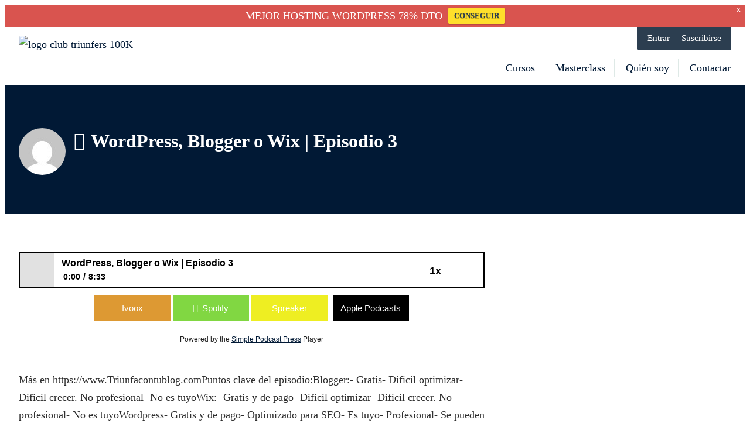

--- FILE ---
content_type: text/html; charset=UTF-8
request_url: https://triunfacontublog.com/podcast/wordpress-blogger-o-wix-episodio-3/
body_size: 31344
content:
<!doctype html>
<html lang="es">
<head>
	<meta charset="UTF-8" />
	<meta name="viewport" content="width=device-width, initial-scale=1" />
	<meta name='robots' content='index, follow, max-image-preview:large, max-snippet:-1, max-video-preview:-1' />
	<style>img:is([sizes="auto" i], [sizes^="auto," i]) { contain-intrinsic-size: 3000px 1500px }</style>
	
            <script data-no-defer="1" data-ezscrex="false" data-cfasync="false" data-pagespeed-no-defer data-cookieconsent="ignore">
                var ctPublicFunctions = {"_ajax_nonce":"d404499e5b","_rest_nonce":"f6439f5b8c","_ajax_url":"\/wp-admin\/admin-ajax.php","_rest_url":"https:\/\/triunfacontublog.com\/wp-json\/","data__cookies_type":"native","data__ajax_type":"rest","data__bot_detector_enabled":"0","data__frontend_data_log_enabled":1,"cookiePrefix":"","wprocket_detected":false,"host_url":"triunfacontublog.com","text__ee_click_to_select":"Click to select the whole data","text__ee_original_email":"The complete one is","text__ee_got_it":"Got it","text__ee_blocked":"Bloqueado","text__ee_cannot_connect":"Cannot connect","text__ee_cannot_decode":"Can not decode email. Unknown reason","text__ee_email_decoder":"CleanTalk email decoder","text__ee_wait_for_decoding":"The magic is on the way!","text__ee_decoding_process":"Please wait a few seconds while we decode the contact data."}
            </script>
        
            <script data-no-defer="1" data-ezscrex="false" data-cfasync="false" data-pagespeed-no-defer data-cookieconsent="ignore">
                var ctPublic = {"_ajax_nonce":"d404499e5b","settings__forms__check_internal":"0","settings__forms__check_external":"0","settings__forms__force_protection":"0","settings__forms__search_test":"1","settings__data__bot_detector_enabled":"0","settings__sfw__anti_crawler":0,"blog_home":"https:\/\/triunfacontublog.com\/","pixel__setting":"3","pixel__enabled":false,"pixel__url":"https:\/\/moderate10-v4.cleantalk.org\/pixel\/4d5c505565373b2a3d99a99f85ec59ed.gif","data__email_check_before_post":"1","data__email_check_exist_post":"1","data__cookies_type":"native","data__key_is_ok":true,"data__visible_fields_required":true,"wl_brandname":"Anti-Spam by CleanTalk","wl_brandname_short":"CleanTalk","ct_checkjs_key":1466277542,"emailEncoderPassKey":"4cd90bd39f605aba72b551158f3d7e94","bot_detector_forms_excluded":"W10=","advancedCacheExists":false,"varnishCacheExists":false,"wc_ajax_add_to_cart":true}
            </script>
        
	<!-- This site is optimized with the Yoast SEO plugin v25.8 - https://yoast.com/wordpress/plugins/seo/ -->
	<title>Wordpress, Blogger o Wix | Episodio 3 | Club Triunfers</title>
	<link rel="canonical" href="https://triunfacontublog.com/podcast/wordpress-blogger-o-wix-episodio-3/" />
	<meta property="og:locale" content="es_ES" />
	<meta property="og:type" content="article" />
	<meta property="og:title" content="Wordpress, Blogger o Wix | Episodio 3 | Club Triunfers" />
	<meta property="og:description" content="0.75x 1x 1.25x 1.5x 2x 0:008:33 WordPress, Blogger o Wix | Episodio 3 Apple PodcastsIvooxSpotifySpreakerCompartir Deja un comentarioDownloadGoogle PodcastsListen in a New WindowSoundCloudSubscribe on AndroidSubscribe via RSSApple PodcastsSpotifyPlayer Embed Powered by the Simple Podcast Press Player Más en https://www.Triunfacontublog.com Puntos clave del episodio: Blogger:&#8211; Gratis&#8211; Dificil optimizar&#8211; Dificil crecer. No profesional&#8211; No es tuyo Wix:&#8211; (más...)" />
	<meta property="og:url" content="https://triunfacontublog.com/podcast/wordpress-blogger-o-wix-episodio-3/" />
	<meta property="og:site_name" content="Club Triunfers" />
	<meta property="article:published_time" content="2016-12-04T04:55:00+00:00" />
	<meta name="author" content="Borja" />
	<meta name="twitter:card" content="summary_large_image" />
	<meta name="twitter:label1" content="Escrito por" />
	<meta name="twitter:data1" content="Borja" />
	<meta name="twitter:label2" content="Tiempo de lectura" />
	<meta name="twitter:data2" content="1 minuto" />
	<script type="application/ld+json" class="yoast-schema-graph">{"@context":"https://schema.org","@graph":[{"@type":"Article","@id":"https://triunfacontublog.com/podcast/wordpress-blogger-o-wix-episodio-3/#article","isPartOf":{"@id":"https://triunfacontublog.com/podcast/wordpress-blogger-o-wix-episodio-3/"},"author":{"name":"Borja","@id":"https://triunfacontublog.com/#/schema/person/28d61bcf831deceec0b47b6322e5122f"},"headline":"WordPress, Blogger o Wix | Episodio 3","datePublished":"2016-12-04T04:55:00+00:00","mainEntityOfPage":{"@id":"https://triunfacontublog.com/podcast/wordpress-blogger-o-wix-episodio-3/"},"wordCount":200,"publisher":{"@id":"https://triunfacontublog.com/#organization"},"articleSection":["Podcast \"Triunfa con tu blog\""],"inLanguage":"es"},{"@type":"WebPage","@id":"https://triunfacontublog.com/podcast/wordpress-blogger-o-wix-episodio-3/","url":"https://triunfacontublog.com/podcast/wordpress-blogger-o-wix-episodio-3/","name":"Wordpress, Blogger o Wix | Episodio 3 | Club Triunfers","isPartOf":{"@id":"https://triunfacontublog.com/#website"},"datePublished":"2016-12-04T04:55:00+00:00","breadcrumb":{"@id":"https://triunfacontublog.com/podcast/wordpress-blogger-o-wix-episodio-3/#breadcrumb"},"inLanguage":"es","potentialAction":[{"@type":"ReadAction","target":["https://triunfacontublog.com/podcast/wordpress-blogger-o-wix-episodio-3/"]}]},{"@type":"BreadcrumbList","@id":"https://triunfacontublog.com/podcast/wordpress-blogger-o-wix-episodio-3/#breadcrumb","itemListElement":[{"@type":"ListItem","position":1,"name":"Portada","item":"https://triunfacontublog.com/"},{"@type":"ListItem","position":2,"name":"WordPress, Blogger o Wix | Episodio 3"}]},{"@type":"WebSite","@id":"https://triunfacontublog.com/#website","url":"https://triunfacontublog.com/","name":"Club Triunfers","description":"Club de Emprendedores Online","publisher":{"@id":"https://triunfacontublog.com/#organization"},"potentialAction":[{"@type":"SearchAction","target":{"@type":"EntryPoint","urlTemplate":"https://triunfacontublog.com/?s={search_term_string}"},"query-input":{"@type":"PropertyValueSpecification","valueRequired":true,"valueName":"search_term_string"}}],"inLanguage":"es"},{"@type":"Organization","@id":"https://triunfacontublog.com/#organization","name":"Triunfacontublog.com","url":"https://triunfacontublog.com/","logo":{"@type":"ImageObject","inLanguage":"es","@id":"https://triunfacontublog.com/#/schema/logo/image/","url":"https://triunfacontublog.com/wp-content/uploads/2025/02/cropped-cropped-logo-club-triunfers-100K.jpg","contentUrl":"https://triunfacontublog.com/wp-content/uploads/2025/02/cropped-cropped-logo-club-triunfers-100K.jpg","width":800,"height":222,"caption":"Triunfacontublog.com"},"image":{"@id":"https://triunfacontublog.com/#/schema/logo/image/"}},{"@type":"Person","@id":"https://triunfacontublog.com/#/schema/person/28d61bcf831deceec0b47b6322e5122f","name":"Borja","image":{"@type":"ImageObject","inLanguage":"es","@id":"https://triunfacontublog.com/#/schema/person/image/","url":"https://secure.gravatar.com/avatar/f48e958cea0d9664c2d63c5197dc97eaed2e743354c09c5609a705b998826b01?s=96&d=mm&r=g","contentUrl":"https://secure.gravatar.com/avatar/f48e958cea0d9664c2d63c5197dc97eaed2e743354c09c5609a705b998826b01?s=96&d=mm&r=g","caption":"Borja"}}]}</script>
	<!-- / Yoast SEO plugin. -->


<link rel="alternate" type="application/rss+xml" title="Club Triunfers &raquo; Feed" href="https://triunfacontublog.com/feed/" />
<script>
window._wpemojiSettings = {"baseUrl":"https:\/\/s.w.org\/images\/core\/emoji\/16.0.1\/72x72\/","ext":".png","svgUrl":"https:\/\/s.w.org\/images\/core\/emoji\/16.0.1\/svg\/","svgExt":".svg","source":{"concatemoji":"https:\/\/triunfacontublog.com\/wp-includes\/js\/wp-emoji-release.min.js?ver=6.8.2"}};
/*! This file is auto-generated */
!function(s,n){var o,i,e;function c(e){try{var t={supportTests:e,timestamp:(new Date).valueOf()};sessionStorage.setItem(o,JSON.stringify(t))}catch(e){}}function p(e,t,n){e.clearRect(0,0,e.canvas.width,e.canvas.height),e.fillText(t,0,0);var t=new Uint32Array(e.getImageData(0,0,e.canvas.width,e.canvas.height).data),a=(e.clearRect(0,0,e.canvas.width,e.canvas.height),e.fillText(n,0,0),new Uint32Array(e.getImageData(0,0,e.canvas.width,e.canvas.height).data));return t.every(function(e,t){return e===a[t]})}function u(e,t){e.clearRect(0,0,e.canvas.width,e.canvas.height),e.fillText(t,0,0);for(var n=e.getImageData(16,16,1,1),a=0;a<n.data.length;a++)if(0!==n.data[a])return!1;return!0}function f(e,t,n,a){switch(t){case"flag":return n(e,"\ud83c\udff3\ufe0f\u200d\u26a7\ufe0f","\ud83c\udff3\ufe0f\u200b\u26a7\ufe0f")?!1:!n(e,"\ud83c\udde8\ud83c\uddf6","\ud83c\udde8\u200b\ud83c\uddf6")&&!n(e,"\ud83c\udff4\udb40\udc67\udb40\udc62\udb40\udc65\udb40\udc6e\udb40\udc67\udb40\udc7f","\ud83c\udff4\u200b\udb40\udc67\u200b\udb40\udc62\u200b\udb40\udc65\u200b\udb40\udc6e\u200b\udb40\udc67\u200b\udb40\udc7f");case"emoji":return!a(e,"\ud83e\udedf")}return!1}function g(e,t,n,a){var r="undefined"!=typeof WorkerGlobalScope&&self instanceof WorkerGlobalScope?new OffscreenCanvas(300,150):s.createElement("canvas"),o=r.getContext("2d",{willReadFrequently:!0}),i=(o.textBaseline="top",o.font="600 32px Arial",{});return e.forEach(function(e){i[e]=t(o,e,n,a)}),i}function t(e){var t=s.createElement("script");t.src=e,t.defer=!0,s.head.appendChild(t)}"undefined"!=typeof Promise&&(o="wpEmojiSettingsSupports",i=["flag","emoji"],n.supports={everything:!0,everythingExceptFlag:!0},e=new Promise(function(e){s.addEventListener("DOMContentLoaded",e,{once:!0})}),new Promise(function(t){var n=function(){try{var e=JSON.parse(sessionStorage.getItem(o));if("object"==typeof e&&"number"==typeof e.timestamp&&(new Date).valueOf()<e.timestamp+604800&&"object"==typeof e.supportTests)return e.supportTests}catch(e){}return null}();if(!n){if("undefined"!=typeof Worker&&"undefined"!=typeof OffscreenCanvas&&"undefined"!=typeof URL&&URL.createObjectURL&&"undefined"!=typeof Blob)try{var e="postMessage("+g.toString()+"("+[JSON.stringify(i),f.toString(),p.toString(),u.toString()].join(",")+"));",a=new Blob([e],{type:"text/javascript"}),r=new Worker(URL.createObjectURL(a),{name:"wpTestEmojiSupports"});return void(r.onmessage=function(e){c(n=e.data),r.terminate(),t(n)})}catch(e){}c(n=g(i,f,p,u))}t(n)}).then(function(e){for(var t in e)n.supports[t]=e[t],n.supports.everything=n.supports.everything&&n.supports[t],"flag"!==t&&(n.supports.everythingExceptFlag=n.supports.everythingExceptFlag&&n.supports[t]);n.supports.everythingExceptFlag=n.supports.everythingExceptFlag&&!n.supports.flag,n.DOMReady=!1,n.readyCallback=function(){n.DOMReady=!0}}).then(function(){return e}).then(function(){var e;n.supports.everything||(n.readyCallback(),(e=n.source||{}).concatemoji?t(e.concatemoji):e.wpemoji&&e.twemoji&&(t(e.twemoji),t(e.wpemoji)))}))}((window,document),window._wpemojiSettings);
</script>
<link rel='stylesheet' id='dashicons-css' href='https://triunfacontublog.com/wp-includes/css/dashicons.min.css?ver=6.8.2' media='all' />
<style id='wp-emoji-styles-inline-css'>

	img.wp-smiley, img.emoji {
		display: inline !important;
		border: none !important;
		box-shadow: none !important;
		height: 1em !important;
		width: 1em !important;
		margin: 0 0.07em !important;
		vertical-align: -0.1em !important;
		background: none !important;
		padding: 0 !important;
	}
</style>
<link rel='stylesheet' id='wp-block-library-css' href='https://triunfacontublog.com/wp-includes/css/dist/block-library/style.min.css?ver=6.8.2' media='all' />
<style id='wp-block-library-theme-inline-css'>
.wp-block-audio :where(figcaption){color:#555;font-size:13px;text-align:center}.is-dark-theme .wp-block-audio :where(figcaption){color:#ffffffa6}.wp-block-audio{margin:0 0 1em}.wp-block-code{border:1px solid #ccc;border-radius:4px;font-family:Menlo,Consolas,monaco,monospace;padding:.8em 1em}.wp-block-embed :where(figcaption){color:#555;font-size:13px;text-align:center}.is-dark-theme .wp-block-embed :where(figcaption){color:#ffffffa6}.wp-block-embed{margin:0 0 1em}.blocks-gallery-caption{color:#555;font-size:13px;text-align:center}.is-dark-theme .blocks-gallery-caption{color:#ffffffa6}:root :where(.wp-block-image figcaption){color:#555;font-size:13px;text-align:center}.is-dark-theme :root :where(.wp-block-image figcaption){color:#ffffffa6}.wp-block-image{margin:0 0 1em}.wp-block-pullquote{border-bottom:4px solid;border-top:4px solid;color:currentColor;margin-bottom:1.75em}.wp-block-pullquote cite,.wp-block-pullquote footer,.wp-block-pullquote__citation{color:currentColor;font-size:.8125em;font-style:normal;text-transform:uppercase}.wp-block-quote{border-left:.25em solid;margin:0 0 1.75em;padding-left:1em}.wp-block-quote cite,.wp-block-quote footer{color:currentColor;font-size:.8125em;font-style:normal;position:relative}.wp-block-quote:where(.has-text-align-right){border-left:none;border-right:.25em solid;padding-left:0;padding-right:1em}.wp-block-quote:where(.has-text-align-center){border:none;padding-left:0}.wp-block-quote.is-large,.wp-block-quote.is-style-large,.wp-block-quote:where(.is-style-plain){border:none}.wp-block-search .wp-block-search__label{font-weight:700}.wp-block-search__button{border:1px solid #ccc;padding:.375em .625em}:where(.wp-block-group.has-background){padding:1.25em 2.375em}.wp-block-separator.has-css-opacity{opacity:.4}.wp-block-separator{border:none;border-bottom:2px solid;margin-left:auto;margin-right:auto}.wp-block-separator.has-alpha-channel-opacity{opacity:1}.wp-block-separator:not(.is-style-wide):not(.is-style-dots){width:100px}.wp-block-separator.has-background:not(.is-style-dots){border-bottom:none;height:1px}.wp-block-separator.has-background:not(.is-style-wide):not(.is-style-dots){height:2px}.wp-block-table{margin:0 0 1em}.wp-block-table td,.wp-block-table th{word-break:normal}.wp-block-table :where(figcaption){color:#555;font-size:13px;text-align:center}.is-dark-theme .wp-block-table :where(figcaption){color:#ffffffa6}.wp-block-video :where(figcaption){color:#555;font-size:13px;text-align:center}.is-dark-theme .wp-block-video :where(figcaption){color:#ffffffa6}.wp-block-video{margin:0 0 1em}:root :where(.wp-block-template-part.has-background){margin-bottom:0;margin-top:0;padding:1.25em 2.375em}
</style>
<style id='joinchat-button-style-inline-css'>
.wp-block-joinchat-button{border:none!important;text-align:center}.wp-block-joinchat-button figure{display:table;margin:0 auto;padding:0}.wp-block-joinchat-button figcaption{font:normal normal 400 .6em/2em var(--wp--preset--font-family--system-font,sans-serif);margin:0;padding:0}.wp-block-joinchat-button .joinchat-button__qr{background-color:#fff;border:6px solid #25d366;border-radius:30px;box-sizing:content-box;display:block;height:200px;margin:auto;overflow:hidden;padding:10px;width:200px}.wp-block-joinchat-button .joinchat-button__qr canvas,.wp-block-joinchat-button .joinchat-button__qr img{display:block;margin:auto}.wp-block-joinchat-button .joinchat-button__link{align-items:center;background-color:#25d366;border:6px solid #25d366;border-radius:30px;display:inline-flex;flex-flow:row nowrap;justify-content:center;line-height:1.25em;margin:0 auto;text-decoration:none}.wp-block-joinchat-button .joinchat-button__link:before{background:transparent var(--joinchat-ico) no-repeat center;background-size:100%;content:"";display:block;height:1.5em;margin:-.75em .75em -.75em 0;width:1.5em}.wp-block-joinchat-button figure+.joinchat-button__link{margin-top:10px}@media (orientation:landscape)and (min-height:481px),(orientation:portrait)and (min-width:481px){.wp-block-joinchat-button.joinchat-button--qr-only figure+.joinchat-button__link{display:none}}@media (max-width:480px),(orientation:landscape)and (max-height:480px){.wp-block-joinchat-button figure{display:none}}

</style>
<link rel='stylesheet' id='sensei-theme-blocks-css' href='https://triunfacontublog.com/wp-content/plugins/sensei-lms/assets/dist/css/sensei-theme-blocks.css?ver=73ecbb6dc2a4bb3f34c0' media='all' />
<link rel='stylesheet' id='sensei-sidebar-mobile-menu-css' href='https://triunfacontublog.com/wp-content/plugins/sensei-lms/assets/dist/css/sensei-course-theme/sidebar-mobile-menu.css?ver=53d54bd44d285a126cca' media='all' />
<link rel='stylesheet' id='memberlite-block-editor-style-css' href='https://triunfacontublog.com/wp-content/themes/memberlite/css/editor.css?ver=5.1.0' media='all' />
<style id='memberlite-block-editor-style-inline-css'>
body{--memberlite-header-font:Lato;--memberlite-body-font:Lato;}
</style>
<style id='global-styles-inline-css'>
:root{--wp--preset--aspect-ratio--square: 1;--wp--preset--aspect-ratio--4-3: 4/3;--wp--preset--aspect-ratio--3-4: 3/4;--wp--preset--aspect-ratio--3-2: 3/2;--wp--preset--aspect-ratio--2-3: 2/3;--wp--preset--aspect-ratio--16-9: 16/9;--wp--preset--aspect-ratio--9-16: 9/16;--wp--preset--color--black: #000000;--wp--preset--color--cyan-bluish-gray: #abb8c3;--wp--preset--color--white: #ffffff;--wp--preset--color--pale-pink: #f78da7;--wp--preset--color--vivid-red: #cf2e2e;--wp--preset--color--luminous-vivid-orange: #ff6900;--wp--preset--color--luminous-vivid-amber: #fcb900;--wp--preset--color--light-green-cyan: #7bdcb5;--wp--preset--color--vivid-green-cyan: #00d084;--wp--preset--color--pale-cyan-blue: #8ed1fc;--wp--preset--color--vivid-cyan-blue: #0693e3;--wp--preset--color--vivid-purple: #9b51e0;--wp--preset--color--color-primary: #011935;--wp--preset--color--color-secondary: #2c3e50;--wp--preset--color--color-action: #dd3333;--wp--preset--color--site-navigation-background: #F9FAFB;--wp--preset--color--site-navigation-link: #444444;--wp--preset--color--buttons: #3C4B5A;--wp--preset--color--body-text: #222222;--wp--preset--color--borders: #03543F21;--wp--preset--gradient--vivid-cyan-blue-to-vivid-purple: linear-gradient(135deg,rgba(6,147,227,1) 0%,rgb(155,81,224) 100%);--wp--preset--gradient--light-green-cyan-to-vivid-green-cyan: linear-gradient(135deg,rgb(122,220,180) 0%,rgb(0,208,130) 100%);--wp--preset--gradient--luminous-vivid-amber-to-luminous-vivid-orange: linear-gradient(135deg,rgba(252,185,0,1) 0%,rgba(255,105,0,1) 100%);--wp--preset--gradient--luminous-vivid-orange-to-vivid-red: linear-gradient(135deg,rgba(255,105,0,1) 0%,rgb(207,46,46) 100%);--wp--preset--gradient--very-light-gray-to-cyan-bluish-gray: linear-gradient(135deg,rgb(238,238,238) 0%,rgb(169,184,195) 100%);--wp--preset--gradient--cool-to-warm-spectrum: linear-gradient(135deg,rgb(74,234,220) 0%,rgb(151,120,209) 20%,rgb(207,42,186) 40%,rgb(238,44,130) 60%,rgb(251,105,98) 80%,rgb(254,248,76) 100%);--wp--preset--gradient--blush-light-purple: linear-gradient(135deg,rgb(255,206,236) 0%,rgb(152,150,240) 100%);--wp--preset--gradient--blush-bordeaux: linear-gradient(135deg,rgb(254,205,165) 0%,rgb(254,45,45) 50%,rgb(107,0,62) 100%);--wp--preset--gradient--luminous-dusk: linear-gradient(135deg,rgb(255,203,112) 0%,rgb(199,81,192) 50%,rgb(65,88,208) 100%);--wp--preset--gradient--pale-ocean: linear-gradient(135deg,rgb(255,245,203) 0%,rgb(182,227,212) 50%,rgb(51,167,181) 100%);--wp--preset--gradient--electric-grass: linear-gradient(135deg,rgb(202,248,128) 0%,rgb(113,206,126) 100%);--wp--preset--gradient--midnight: linear-gradient(135deg,rgb(2,3,129) 0%,rgb(40,116,252) 100%);--wp--preset--font-size--small: 13px;--wp--preset--font-size--medium: clamp(14px, 0.875rem + ((1vw - 3.2px) * 0.659), 20px);--wp--preset--font-size--large: clamp(22.041px, 1.378rem + ((1vw - 3.2px) * 1.534), 36px);--wp--preset--font-size--x-large: clamp(25.014px, 1.563rem + ((1vw - 3.2px) * 1.867), 42px);--wp--preset--font-size--72: clamp(51px,7.2vw,72px);--wp--preset--font-size--54: clamp(42px,6vw,54px);--wp--preset--font-size--42: clamp(36px,4.2vw,42px);--wp--preset--font-size--36: clamp(30px,3.6vw,36px);--wp--preset--font-size--30: clamp(27px,3vw,30px);--wp--preset--font-size--24: clamp(22px,2.4vw,24px);--wp--preset--font-size--21: clamp(20px,2.2vw,21px);--wp--preset--font-size--18: clamp(17px,1.8vw,18px);--wp--preset--font-size--16: clamp(14px,1.6vw,16px);--wp--preset--font-size--14: clamp(13px,1.4vw,14px);--wp--preset--font-size--inherit: inherit;--wp--preset--font-family--abril-fatface: "Abril Fatface", sans-serif;--wp--preset--font-family--figtree: "Figtree", sans-serif;--wp--preset--font-family--fjalla-one: "Fjalla One", sans-serif;--wp--preset--font-family--gentium-book-basic: "Gentium Book Basic", serif;--wp--preset--font-family--inter: "Inter", sans-serif;--wp--preset--font-family--lato: "Lato", sans-serif;--wp--preset--font-family--merriweather: "Merriweather", serif;--wp--preset--font-family--noto-sans: "Noto Sans", sans-serif;--wp--preset--font-family--open-sans: "Open Sans", sans-serif;--wp--preset--font-family--oswald: "Oswald", sans-serif;--wp--preset--font-family--pathway-gothic-one: "Pathway Gothic One", sans-serif;--wp--preset--font-family--playfair-display: "Playfair Display", serif;--wp--preset--font-family--poppins: "Poppins", sans-serif;--wp--preset--font-family--pt-mono: "PT Mono", monospace;--wp--preset--font-family--pt-sans: "PT Sans", sans-serif;--wp--preset--font-family--pt-serif: "PT Serif", serif;--wp--preset--font-family--quattrocento: "Quattrocento", serif;--wp--preset--font-family--roboto: "Roboto", sans-serif;--wp--preset--font-family--roboto-slab: "Roboto Slab", serif;--wp--preset--font-family--source-sans-pro: "Source Sans Pro", sans-serif;--wp--preset--font-family--system-font: -apple-system,BlinkMacSystemFont,"Segoe UI",Roboto,Oxygen-Sans,Ubuntu,Cantarell,"Helvetica Neue",sans-serif;--wp--preset--font-family--ubuntu: "Ubuntu", sans-serif;--wp--preset--spacing--20: clamp(20px, 3vw, 30px);--wp--preset--spacing--30: clamp(30px, 4vw, 40px);--wp--preset--spacing--40: clamp(40px, 6vw, 50px);--wp--preset--spacing--50: clamp(50px, 10vw, 60px);--wp--preset--spacing--60: clamp(60px, 12vw, 70px);--wp--preset--spacing--70: clamp(70px, 14vw, 80px);--wp--preset--spacing--80: 5.06rem;--wp--preset--spacing--10: clamp(10px, 2vw, 20px);--wp--preset--shadow--natural: 6px 6px 9px rgba(0, 0, 0, 0.2);--wp--preset--shadow--deep: 12px 12px 50px rgba(0, 0, 0, 0.4);--wp--preset--shadow--sharp: 6px 6px 0px rgba(0, 0, 0, 0.2);--wp--preset--shadow--outlined: 6px 6px 0px -3px rgba(255, 255, 255, 1), 6px 6px rgba(0, 0, 0, 1);--wp--preset--shadow--crisp: 6px 6px 0px rgba(0, 0, 0, 1);--wp--custom--border--radius: 6px;--wp--custom--line-height--body: 1.7;--wp--custom--line-height--heading: 1.1;}:root { --wp--style--global--content-size: 805px;--wp--style--global--wide-size: 1230px; }:where(body) { margin: 0; }.wp-site-blocks { padding-top: var(--wp--style--root--padding-top); padding-bottom: var(--wp--style--root--padding-bottom); }.has-global-padding { padding-right: var(--wp--style--root--padding-right); padding-left: var(--wp--style--root--padding-left); }.has-global-padding > .alignfull { margin-right: calc(var(--wp--style--root--padding-right) * -1); margin-left: calc(var(--wp--style--root--padding-left) * -1); }.has-global-padding :where(:not(.alignfull.is-layout-flow) > .has-global-padding:not(.wp-block-block, .alignfull)) { padding-right: 0; padding-left: 0; }.has-global-padding :where(:not(.alignfull.is-layout-flow) > .has-global-padding:not(.wp-block-block, .alignfull)) > .alignfull { margin-left: 0; margin-right: 0; }.wp-site-blocks > .alignleft { float: left; margin-right: 2em; }.wp-site-blocks > .alignright { float: right; margin-left: 2em; }.wp-site-blocks > .aligncenter { justify-content: center; margin-left: auto; margin-right: auto; }:where(.wp-site-blocks) > * { margin-block-start: var(--wp--preset--spacing--30); margin-block-end: 0; }:where(.wp-site-blocks) > :first-child { margin-block-start: 0; }:where(.wp-site-blocks) > :last-child { margin-block-end: 0; }:root { --wp--style--block-gap: var(--wp--preset--spacing--30); }:root :where(.is-layout-flow) > :first-child{margin-block-start: 0;}:root :where(.is-layout-flow) > :last-child{margin-block-end: 0;}:root :where(.is-layout-flow) > *{margin-block-start: var(--wp--preset--spacing--30);margin-block-end: 0;}:root :where(.is-layout-constrained) > :first-child{margin-block-start: 0;}:root :where(.is-layout-constrained) > :last-child{margin-block-end: 0;}:root :where(.is-layout-constrained) > *{margin-block-start: var(--wp--preset--spacing--30);margin-block-end: 0;}:root :where(.is-layout-flex){gap: var(--wp--preset--spacing--30);}:root :where(.is-layout-grid){gap: var(--wp--preset--spacing--30);}.is-layout-flow > .alignleft{float: left;margin-inline-start: 0;margin-inline-end: 2em;}.is-layout-flow > .alignright{float: right;margin-inline-start: 2em;margin-inline-end: 0;}.is-layout-flow > .aligncenter{margin-left: auto !important;margin-right: auto !important;}.is-layout-constrained > .alignleft{float: left;margin-inline-start: 0;margin-inline-end: 2em;}.is-layout-constrained > .alignright{float: right;margin-inline-start: 2em;margin-inline-end: 0;}.is-layout-constrained > .aligncenter{margin-left: auto !important;margin-right: auto !important;}.is-layout-constrained > :where(:not(.alignleft):not(.alignright):not(.alignfull)){max-width: var(--wp--style--global--content-size);margin-left: auto !important;margin-right: auto !important;}.is-layout-constrained > .alignwide{max-width: var(--wp--style--global--wide-size);}body .is-layout-flex{display: flex;}.is-layout-flex{flex-wrap: wrap;align-items: center;}.is-layout-flex > :is(*, div){margin: 0;}body .is-layout-grid{display: grid;}.is-layout-grid > :is(*, div){margin: 0;}body{background-color: var(--wp--preset--color--white);color: var(--wp--preset--color--body-text);font-family: var(--memberlite-body-font);font-size: var(--wp--preset--font-size--18);line-height: var(--wp--custom--line-height--body);--wp--style--root--padding-top: var(--wp--preset--spacing--30);--wp--style--root--padding-right: var(--wp--preset--spacing--30);--wp--style--root--padding-bottom: var(--wp--preset--spacing--30);--wp--style--root--padding-left: var(--wp--preset--spacing--30);}a:where(:not(.wp-element-button)){color: var(--wp--preset--color--color-primary);text-decoration: underline;}h1, h2, h3, h4, h5, h6{font-family: var(--memberlite-header-font);font-weight: 700;line-height: var(--wp--custom--line-height--heading);margin-top: var(--wp--preset--spacing--40);margin-bottom: var(--wp--preset--spacing--20);}h1{font-size: var(--wp--preset--font-size--42);margin-top: 0;margin-bottom: 0;}h2{font-size: var(--wp--preset--font-size--36);margin-top: 0;margin-bottom: 0;}h3{font-size: var(--wp--preset--font-size--24);}h4{font-size: var(--wp--preset--font-size--21);}h5{font-size: var(--wp--preset--font-size--18);}h6{font-size: var(--wp--preset--font-size--16);}:root :where(.wp-element-button, .wp-block-button__link){background-color: var(--wp--preset--color--buttons);border-radius: var(--wp--custom--border--radius);border-width: 0;color: var(--wp--preset--color--white);font-family: var(--memberlite-header-font);font-size: var(--wp--preset--font-size--18);font-weight: 700;line-height: var(--wp--custom--line-height--body);padding-top: calc( var(--wp--preset--spacing--10) / 1.5);padding-right: var(--wp--preset--spacing--20);padding-bottom: calc( var(--wp--preset--spacing--10) / 1.5);padding-left: var(--wp--preset--spacing--20);text-decoration: none;}:root :where(.wp-element-button:hover, .wp-block-button__link:hover){background-color: var(--wp--preset--color--body-text);color: var(--wp--preset--color--white);}:root :where(.wp-element-button:active, .wp-block-button__link:active){background-color: var(--wp--preset--color--color-secondary);color: var(--wp--preset--color--white);}:root :where(.wp-element-caption, .wp-block-audio figcaption, .wp-block-embed figcaption, .wp-block-gallery figcaption, .wp-block-image figcaption, .wp-block-table figcaption, .wp-block-video figcaption){font-size: var(--wp--preset--font-size--16);}.has-black-color{color: var(--wp--preset--color--black) !important;}.has-cyan-bluish-gray-color{color: var(--wp--preset--color--cyan-bluish-gray) !important;}.has-white-color{color: var(--wp--preset--color--white) !important;}.has-pale-pink-color{color: var(--wp--preset--color--pale-pink) !important;}.has-vivid-red-color{color: var(--wp--preset--color--vivid-red) !important;}.has-luminous-vivid-orange-color{color: var(--wp--preset--color--luminous-vivid-orange) !important;}.has-luminous-vivid-amber-color{color: var(--wp--preset--color--luminous-vivid-amber) !important;}.has-light-green-cyan-color{color: var(--wp--preset--color--light-green-cyan) !important;}.has-vivid-green-cyan-color{color: var(--wp--preset--color--vivid-green-cyan) !important;}.has-pale-cyan-blue-color{color: var(--wp--preset--color--pale-cyan-blue) !important;}.has-vivid-cyan-blue-color{color: var(--wp--preset--color--vivid-cyan-blue) !important;}.has-vivid-purple-color{color: var(--wp--preset--color--vivid-purple) !important;}.has-color-primary-color{color: var(--wp--preset--color--color-primary) !important;}.has-color-secondary-color{color: var(--wp--preset--color--color-secondary) !important;}.has-color-action-color{color: var(--wp--preset--color--color-action) !important;}.has-site-navigation-background-color{color: var(--wp--preset--color--site-navigation-background) !important;}.has-site-navigation-link-color{color: var(--wp--preset--color--site-navigation-link) !important;}.has-buttons-color{color: var(--wp--preset--color--buttons) !important;}.has-body-text-color{color: var(--wp--preset--color--body-text) !important;}.has-borders-color{color: var(--wp--preset--color--borders) !important;}.has-black-background-color{background-color: var(--wp--preset--color--black) !important;}.has-cyan-bluish-gray-background-color{background-color: var(--wp--preset--color--cyan-bluish-gray) !important;}.has-white-background-color{background-color: var(--wp--preset--color--white) !important;}.has-pale-pink-background-color{background-color: var(--wp--preset--color--pale-pink) !important;}.has-vivid-red-background-color{background-color: var(--wp--preset--color--vivid-red) !important;}.has-luminous-vivid-orange-background-color{background-color: var(--wp--preset--color--luminous-vivid-orange) !important;}.has-luminous-vivid-amber-background-color{background-color: var(--wp--preset--color--luminous-vivid-amber) !important;}.has-light-green-cyan-background-color{background-color: var(--wp--preset--color--light-green-cyan) !important;}.has-vivid-green-cyan-background-color{background-color: var(--wp--preset--color--vivid-green-cyan) !important;}.has-pale-cyan-blue-background-color{background-color: var(--wp--preset--color--pale-cyan-blue) !important;}.has-vivid-cyan-blue-background-color{background-color: var(--wp--preset--color--vivid-cyan-blue) !important;}.has-vivid-purple-background-color{background-color: var(--wp--preset--color--vivid-purple) !important;}.has-color-primary-background-color{background-color: var(--wp--preset--color--color-primary) !important;}.has-color-secondary-background-color{background-color: var(--wp--preset--color--color-secondary) !important;}.has-color-action-background-color{background-color: var(--wp--preset--color--color-action) !important;}.has-site-navigation-background-background-color{background-color: var(--wp--preset--color--site-navigation-background) !important;}.has-site-navigation-link-background-color{background-color: var(--wp--preset--color--site-navigation-link) !important;}.has-buttons-background-color{background-color: var(--wp--preset--color--buttons) !important;}.has-body-text-background-color{background-color: var(--wp--preset--color--body-text) !important;}.has-borders-background-color{background-color: var(--wp--preset--color--borders) !important;}.has-black-border-color{border-color: var(--wp--preset--color--black) !important;}.has-cyan-bluish-gray-border-color{border-color: var(--wp--preset--color--cyan-bluish-gray) !important;}.has-white-border-color{border-color: var(--wp--preset--color--white) !important;}.has-pale-pink-border-color{border-color: var(--wp--preset--color--pale-pink) !important;}.has-vivid-red-border-color{border-color: var(--wp--preset--color--vivid-red) !important;}.has-luminous-vivid-orange-border-color{border-color: var(--wp--preset--color--luminous-vivid-orange) !important;}.has-luminous-vivid-amber-border-color{border-color: var(--wp--preset--color--luminous-vivid-amber) !important;}.has-light-green-cyan-border-color{border-color: var(--wp--preset--color--light-green-cyan) !important;}.has-vivid-green-cyan-border-color{border-color: var(--wp--preset--color--vivid-green-cyan) !important;}.has-pale-cyan-blue-border-color{border-color: var(--wp--preset--color--pale-cyan-blue) !important;}.has-vivid-cyan-blue-border-color{border-color: var(--wp--preset--color--vivid-cyan-blue) !important;}.has-vivid-purple-border-color{border-color: var(--wp--preset--color--vivid-purple) !important;}.has-color-primary-border-color{border-color: var(--wp--preset--color--color-primary) !important;}.has-color-secondary-border-color{border-color: var(--wp--preset--color--color-secondary) !important;}.has-color-action-border-color{border-color: var(--wp--preset--color--color-action) !important;}.has-site-navigation-background-border-color{border-color: var(--wp--preset--color--site-navigation-background) !important;}.has-site-navigation-link-border-color{border-color: var(--wp--preset--color--site-navigation-link) !important;}.has-buttons-border-color{border-color: var(--wp--preset--color--buttons) !important;}.has-body-text-border-color{border-color: var(--wp--preset--color--body-text) !important;}.has-borders-border-color{border-color: var(--wp--preset--color--borders) !important;}.has-vivid-cyan-blue-to-vivid-purple-gradient-background{background: var(--wp--preset--gradient--vivid-cyan-blue-to-vivid-purple) !important;}.has-light-green-cyan-to-vivid-green-cyan-gradient-background{background: var(--wp--preset--gradient--light-green-cyan-to-vivid-green-cyan) !important;}.has-luminous-vivid-amber-to-luminous-vivid-orange-gradient-background{background: var(--wp--preset--gradient--luminous-vivid-amber-to-luminous-vivid-orange) !important;}.has-luminous-vivid-orange-to-vivid-red-gradient-background{background: var(--wp--preset--gradient--luminous-vivid-orange-to-vivid-red) !important;}.has-very-light-gray-to-cyan-bluish-gray-gradient-background{background: var(--wp--preset--gradient--very-light-gray-to-cyan-bluish-gray) !important;}.has-cool-to-warm-spectrum-gradient-background{background: var(--wp--preset--gradient--cool-to-warm-spectrum) !important;}.has-blush-light-purple-gradient-background{background: var(--wp--preset--gradient--blush-light-purple) !important;}.has-blush-bordeaux-gradient-background{background: var(--wp--preset--gradient--blush-bordeaux) !important;}.has-luminous-dusk-gradient-background{background: var(--wp--preset--gradient--luminous-dusk) !important;}.has-pale-ocean-gradient-background{background: var(--wp--preset--gradient--pale-ocean) !important;}.has-electric-grass-gradient-background{background: var(--wp--preset--gradient--electric-grass) !important;}.has-midnight-gradient-background{background: var(--wp--preset--gradient--midnight) !important;}.has-small-font-size{font-size: var(--wp--preset--font-size--small) !important;}.has-medium-font-size{font-size: var(--wp--preset--font-size--medium) !important;}.has-large-font-size{font-size: var(--wp--preset--font-size--large) !important;}.has-x-large-font-size{font-size: var(--wp--preset--font-size--x-large) !important;}.has-72-font-size{font-size: var(--wp--preset--font-size--72) !important;}.has-54-font-size{font-size: var(--wp--preset--font-size--54) !important;}.has-42-font-size{font-size: var(--wp--preset--font-size--42) !important;}.has-36-font-size{font-size: var(--wp--preset--font-size--36) !important;}.has-30-font-size{font-size: var(--wp--preset--font-size--30) !important;}.has-24-font-size{font-size: var(--wp--preset--font-size--24) !important;}.has-21-font-size{font-size: var(--wp--preset--font-size--21) !important;}.has-18-font-size{font-size: var(--wp--preset--font-size--18) !important;}.has-16-font-size{font-size: var(--wp--preset--font-size--16) !important;}.has-14-font-size{font-size: var(--wp--preset--font-size--14) !important;}.has-inherit-font-size{font-size: var(--wp--preset--font-size--inherit) !important;}.has-abril-fatface-font-family{font-family: var(--wp--preset--font-family--abril-fatface) !important;}.has-figtree-font-family{font-family: var(--wp--preset--font-family--figtree) !important;}.has-fjalla-one-font-family{font-family: var(--wp--preset--font-family--fjalla-one) !important;}.has-gentium-book-basic-font-family{font-family: var(--wp--preset--font-family--gentium-book-basic) !important;}.has-inter-font-family{font-family: var(--wp--preset--font-family--inter) !important;}.has-lato-font-family{font-family: var(--wp--preset--font-family--lato) !important;}.has-merriweather-font-family{font-family: var(--wp--preset--font-family--merriweather) !important;}.has-noto-sans-font-family{font-family: var(--wp--preset--font-family--noto-sans) !important;}.has-open-sans-font-family{font-family: var(--wp--preset--font-family--open-sans) !important;}.has-oswald-font-family{font-family: var(--wp--preset--font-family--oswald) !important;}.has-pathway-gothic-one-font-family{font-family: var(--wp--preset--font-family--pathway-gothic-one) !important;}.has-playfair-display-font-family{font-family: var(--wp--preset--font-family--playfair-display) !important;}.has-poppins-font-family{font-family: var(--wp--preset--font-family--poppins) !important;}.has-pt-mono-font-family{font-family: var(--wp--preset--font-family--pt-mono) !important;}.has-pt-sans-font-family{font-family: var(--wp--preset--font-family--pt-sans) !important;}.has-pt-serif-font-family{font-family: var(--wp--preset--font-family--pt-serif) !important;}.has-quattrocento-font-family{font-family: var(--wp--preset--font-family--quattrocento) !important;}.has-roboto-font-family{font-family: var(--wp--preset--font-family--roboto) !important;}.has-roboto-slab-font-family{font-family: var(--wp--preset--font-family--roboto-slab) !important;}.has-source-sans-pro-font-family{font-family: var(--wp--preset--font-family--source-sans-pro) !important;}.has-system-font-font-family{font-family: var(--wp--preset--font-family--system-font) !important;}.has-ubuntu-font-family{font-family: var(--wp--preset--font-family--ubuntu) !important;}
:root :where(.wp-block-pullquote){font-size: clamp(0.984em, 0.984rem + ((1vw - 0.2em) * 0.907), 1.5em);line-height: 1.6;}
:root :where(.wp-block-avatar){line-height: 0;}:root :where(.wp-block-avatar img){border-radius: 999px}
:root :where(.wp-block-buttons-is-layout-flow) > :first-child{margin-block-start: 0;}:root :where(.wp-block-buttons-is-layout-flow) > :last-child{margin-block-end: 0;}:root :where(.wp-block-buttons-is-layout-flow) > *{margin-block-start: var(--wp--preset--spacing--10);margin-block-end: 0;}:root :where(.wp-block-buttons-is-layout-constrained) > :first-child{margin-block-start: 0;}:root :where(.wp-block-buttons-is-layout-constrained) > :last-child{margin-block-end: 0;}:root :where(.wp-block-buttons-is-layout-constrained) > *{margin-block-start: var(--wp--preset--spacing--10);margin-block-end: 0;}:root :where(.wp-block-buttons-is-layout-flex){gap: var(--wp--preset--spacing--10);}:root :where(.wp-block-buttons-is-layout-grid){gap: var(--wp--preset--spacing--10);}
:root :where(.wp-block-image){margin-top: var(--wp--preset--spacing--30);margin-bottom: var(--wp--preset--spacing--30);}
:root :where(.wp-block-navigation){font-family: var(--wp--custom--heading--font-family);font-size: var(--wp--preset--font-size--18);}
:root :where(.wp-block-navigation a:where(:not(.wp-element-button))){text-decoration: none;}
:root :where(.wp-block-navigation a:where(:not(.wp-element-button)):hover){text-decoration: underline;}
:root :where(.wp-block-navigation a:where(:not(.wp-element-button)):focus){text-decoration: underline;}
:root :where(.wp-block-navigation a:where(:not(.wp-element-button)):active){text-decoration: none;}
:root :where(.wp-block-post-author img){border-radius: 999px}
:root :where(.wp-block-post-author a:where(:not(.wp-element-button))){color: var(--wp--preset--color--color-primary);}
:root :where(.wp-block-post-content a:where(:not(.wp-element-button))){color: var(--wp--preset--color--color-primary);}
:root :where(.wp-block-post-date a:where(:not(.wp-element-button))){text-decoration: none;}
:root :where(.wp-block-post-date a:where(:not(.wp-element-button)):hover){text-decoration: underline;}
:root :where(.wp-block-post-terms a:where(:not(.wp-element-button))){color: var(--wp--preset--color--color-primary);}
:root :where(.wp-block-post-title a:where(:not(.wp-element-button))){color: var(--wp--preset--color--color-primary);text-decoration: none;}
:root :where(.wp-block-post-title a:where(:not(.wp-element-button)):hover){text-decoration: underline;}
:root :where(.wp-block-post-title a:where(:not(.wp-element-button)):focus){text-decoration: underline;}
:root :where(.wp-block-post-title a:where(:not(.wp-element-button)):active){color: var(--wp--preset--color--color-secondary);text-decoration: none;}
:root :where(.wp-block-comments-title){margin-bottom: var(--wp--preset--spacing--40);}
:root :where(.wp-block-comment-author-name a:where(:not(.wp-element-button))){text-decoration: none;}
:root :where(.wp-block-comment-author-name a:where(:not(.wp-element-button)):hover){text-decoration: underline;}
:root :where(.wp-block-comment-author-name a:where(:not(.wp-element-button)):focus){text-decoration: underline;}
:root :where(.wp-block-comment-author-name a:where(:not(.wp-element-button)):active){color: var(--wp--preset--color--color-secondary);text-decoration: none;}
:root :where(.wp-block-comment-date){font-size: var(--wp--preset--font-size--14);}
:root :where(.wp-block-comment-date a:where(:not(.wp-element-button))){text-decoration: none;}
:root :where(.wp-block-comment-date a:where(:not(.wp-element-button)):hover){text-decoration: underline;}
:root :where(.wp-block-comment-date a:where(:not(.wp-element-button)):focus){text-decoration: underline;}
:root :where(.wp-block-comment-date a:where(:not(.wp-element-button)):active){color: var(--wp--preset--color--color-secondary);text-decoration: none;}
:root :where(.wp-block-comment-edit-link){font-size: var(--wp--preset--font-size--14);}
:root :where(.wp-block-comment-reply-link){font-size: var(--wp--preset--font-size--14);}
:root :where(.wp-block-comments-pagination){margin-top: var(--wp--preset--spacing--40);}
:root :where(.wp-block-comments-pagination a:where(:not(.wp-element-button))){text-decoration: none;}
:root :where(.wp-block-query-pagination){font-weight: 400;}
:root :where(.wp-block-query-pagination a:where(:not(.wp-element-button))){text-decoration: none;}
:root :where(.wp-block-query-pagination a:where(:not(.wp-element-button)):hover){text-decoration: underline;}
:root :where(.wp-block-site-title){font-family: var(--wp--custom--heading--font-family);font-size: var(--wp--preset--font-size--30);font-weight: 700;line-height: 1.4;}
:root :where(.wp-block-site-title a:where(:not(.wp-element-button))){color: var(--wp--preset--color--color-primary);text-decoration: none;}
:root :where(.wp-block-site-title a:where(:not(.wp-element-button)):hover){text-decoration: underline;}
:root :where(.wp-block-site-title a:where(:not(.wp-element-button)):focus){text-decoration: underline;}
:root :where(.wp-block-site-title a:where(:not(.wp-element-button)):active){color: var(--wp--preset--color--color-secondary);text-decoration: none;}
:root :where(.wp-block-social-links){font-family: var(--wp--custom--heading--font-family);font-weight: 700;line-height: 1.4;}
:root :where(.wp-block-template-part){margin-top: 0px !important;}
:root :where(.wp-block-term-description){font-family: var(--wp--custom--heading--font-family);font-size: var(--wp--preset--font-size--21);}
</style>
<link rel='stylesheet' id='affwp-forms-css' href='https://triunfacontublog.com/wp-content/plugins/AffiliateWP/assets/css/forms.min.css?ver=2.2.9' media='all' />
<link rel='stylesheet' id='cleantalk-public-css-css' href='https://triunfacontublog.com/wp-content/plugins/cleantalk-spam-protect/css/cleantalk-public.min.css?ver=6.63_1757328330' media='all' />
<link rel='stylesheet' id='cleantalk-email-decoder-css-css' href='https://triunfacontublog.com/wp-content/plugins/cleantalk-spam-protect/css/cleantalk-email-decoder.min.css?ver=6.63_1757328330' media='all' />
<link rel='stylesheet' id='contact-form-7-css' href='https://triunfacontublog.com/wp-content/plugins/contact-form-7/includes/css/styles.css?ver=6.1.1' media='all' />
<link rel='stylesheet' id='pmpro_frontend_base-css' href='https://triunfacontublog.com/wp-content/plugins/paid-memberships-pro/css/frontend/base.css?ver=3.5.5' media='all' />
<link rel='stylesheet' id='pmpro_frontend_variation_1-css' href='https://triunfacontublog.com/wp-content/plugins/paid-memberships-pro/css/frontend/variation_1.css?ver=3.5.5' media='all' />
<link rel='stylesheet' id='pmpro-add-paypal-express-styles-css' href='https://triunfacontublog.com/wp-content/plugins/pmpro-add-paypal-express-master/css/pmpro-add-paypal-express.css?ver=6.8.2' media='all' />
<link rel='stylesheet' id='pmpro-member-directory-styles-css' href='https://triunfacontublog.com/wp-content/plugins/pmpro-member-directory-master/css/pmpro-member-directory.css?ver=6.8.2' media='all' />
<style id='pmpro-member-directory-styles-inline-css'>
#wpadminbar #wp-admin-bar-pmpromd-edit-profile .ab-item:before { content: "\f110"; top: 3px; }
</style>
<link rel='stylesheet' id='module-frontend-css' href='https://triunfacontublog.com/wp-content/plugins/sensei-lms/assets/dist/css/modules-frontend.css?ver=6f282392f857e1cd0631' media='all' />
<link rel='stylesheet' id='pages-frontend-css' href='https://triunfacontublog.com/wp-content/plugins/sensei-lms/assets/dist/css/pages-frontend.css?ver=273eee0a3eb3fc744030' media='all' />
<link rel='stylesheet' id='sensei-frontend-css' href='https://triunfacontublog.com/wp-content/plugins/sensei-lms/assets/dist/css/frontend.css?ver=14b2aa8c4e9335000ae0' media='screen' />
<link rel='stylesheet' id='tps-super-font-awesome-css-css' href='https://triunfacontublog.com/wp-content/plugins/super-testimonial/frontend/css/font-awesome.css?ver=6.8.2' media='all' />
<link rel='stylesheet' id='tps-super-owl.carousel-css-css' href='https://triunfacontublog.com/wp-content/plugins/super-testimonial/frontend/css/owl.carousel.min.css?ver=6.8.2' media='all' />
<link rel='stylesheet' id='tps-super-style-css-css' href='https://triunfacontublog.com/wp-content/plugins/super-testimonial/frontend/css/theme-style.css?ver=6.8.2' media='all' />
<link rel='stylesheet' id='theme-my-login-css' href='https://triunfacontublog.com/wp-content/plugins/theme-my-login/assets/styles/theme-my-login.min.css?ver=7.1.12' media='all' />
<link rel='stylesheet' id='spam-protect-for-contact-form7-css' href='https://triunfacontublog.com/wp-content/plugins/wp-contact-form-7-spam-blocker/frontend/css/spam-protect-for-contact-form7.css?ver=1.0.0' media='all' />
<link rel='stylesheet' id='wpcf7-redirect-script-frontend-css' href='https://triunfacontublog.com/wp-content/plugins/wpcf7-redirect/build/assets/frontend-script.css?ver=2c532d7e2be36f6af233' media='all' />
<link rel='stylesheet' id='if-menu-site-css-css' href='https://triunfacontublog.com/wp-content/plugins/if-menu/assets/if-menu-site.css?ver=6.8.2' media='all' />
<link rel='stylesheet' id='wpfront-notification-bar-css' href='https://triunfacontublog.com/wp-content/plugins/wpfront-notification-bar/css/wpfront-notification-bar.min.css?ver=3.5.1.05102' media='all' />
<link rel='stylesheet' id='memberlite_grid-css' href='https://triunfacontublog.com/wp-content/themes/memberlite/css/grid.css?ver=5.1.0' media='all' />
<link rel='stylesheet' id='memberlite_style-css' href='https://triunfacontublog.com/wp-content/themes/memberlite/style.css?ver=5.1.0' media='all' />
<link rel='stylesheet' id='memberlite_print_style-css' href='https://triunfacontublog.com/wp-content/themes/memberlite/css/print.css?ver=5.1.0' media='print' />
<link rel='stylesheet' id='font-awesome-css' href='https://triunfacontublog.com/wp-content/themes/memberlite/font-awesome/css/all.min.css?ver=6.4.2' media='all' />
<link rel='stylesheet' id='memberlite_tml-css' href='https://triunfacontublog.com/wp-content/themes/memberlite/css/theme-my-login.css?ver=5.1.0' media='all' />
<link rel='stylesheet' id='memberlite_elements_frontend-css' href='https://triunfacontublog.com/wp-content/plugins/memberlite-elements/css/memberlite-elements.css?ver=1.1' media='all' />
<link rel='stylesheet' id='wp-add-custom-css-css' href='https://triunfacontublog.com?display_custom_css=css&#038;ver=6.8.2' media='all' />
<link rel='stylesheet' id='player-buttons-css' href='https://triunfacontublog.com/wp-content/plugins/simple-podcast-press/responsive_audio_player/css/player-buttons.css?ver=9.1' media='all' />
<link rel='stylesheet' id='bar-ui-css' href='https://triunfacontublog.com/wp-content/plugins/simple-podcast-press/responsive_audio_player/css/bar-ui.css?ver=2.7' media='all' />
<link rel='stylesheet' id='model-ui-css' href='https://triunfacontublog.com/wp-content/plugins/simple-podcast-press/responsive_audio_player/css/jquery.modal.min.css?ver=2.7' media='all' />
<link rel='stylesheet' id='popover-css-css' href='https://triunfacontublog.com/wp-content/plugins/simple-podcast-press/responsive_audio_player/css/jquery.webui-popover.min.css?ver=2.7' media='all' />
<link rel='stylesheet' id='jquery-reveal-css-css' href='https://triunfacontublog.com/wp-content/plugins/simple-podcast-press/responsive_audio_player/css/reveal.css?ver=2.7' media='all' />
<link rel='stylesheet' id='spp-clickable-tweet-css' href='https://triunfacontublog.com/wp-content/plugins/simple-podcast-press/responsive_audio_player/css/spp-tweet-styles.css?ver=2.7' media='all' />
<script src="https://triunfacontublog.com/wp-content/plugins/cleantalk-spam-protect/js/apbct-public-bundle_gathering.min.js?ver=6.63_1757328330" id="apbct-public-bundle_gathering.min-js-js"></script>
<script src="https://triunfacontublog.com/wp-includes/js/jquery/jquery.min.js?ver=3.7.1" id="jquery-core-js"></script>
<script src="https://triunfacontublog.com/wp-includes/js/jquery/jquery-migrate.min.js?ver=3.4.1" id="jquery-migrate-js"></script>
<script src="https://triunfacontublog.com/wp-content/plugins/intelly-countdown/assets/deps/moment/moment.js?v=2.0.8&amp;ver=6.8.2" id="ICP__moment-js"></script>
<script src="https://triunfacontublog.com/wp-content/plugins/intelly-countdown/assets/js/icp.library.js?v=2.0.8&amp;ver=6.8.2" id="ICP__icp.library-js"></script>
<script src="https://triunfacontublog.com/wp-content/plugins/wp-contact-form-7-spam-blocker/frontend/js/spam-protect-for-contact-form7.js?ver=1.0.0" id="spam-protect-for-contact-form7-js"></script>
<script id="jquery-cookie-js-extra">
var affwp_scripts = {"ajaxurl":"https:\/\/triunfacontublog.com\/wp-admin\/admin-ajax.php"};
</script>
<script src="https://triunfacontublog.com/wp-content/plugins/AffiliateWP/assets/js/jquery.cookie.min.js?ver=1.4.0" id="jquery-cookie-js"></script>
<script id="affwp-tracking-js-extra">
var affwp_debug_vars = {"integrations":{"pmp":"Paid Memberships Pro"},"version":"2.2.9","currency":"EUR"};
</script>
<script src="https://triunfacontublog.com/wp-content/plugins/AffiliateWP/assets/js/tracking.min.js?ver=2.2.9" id="affwp-tracking-js"></script>
<script src="https://triunfacontublog.com/wp-content/plugins/wpfront-notification-bar/js/wpfront-notification-bar.min.js?ver=3.5.1.05102" id="wpfront-notification-bar-js"></script>
<script src="https://triunfacontublog.com/wp-content/plugins/simple-podcast-press/responsive_audio_player/js/soundmanager2.js?ver=6.8.2" id="soundmanager2-js-js"></script>
<script src="https://triunfacontublog.com/wp-content/plugins/simple-podcast-press/responsive_audio_player/js/bar-ui-content.js?ver=6.8.2" id="resp-player-js-js"></script>
<script src="https://triunfacontublog.com/wp-content/plugins/simple-podcast-press/responsive_audio_player/js/sm_timestamp.js?ver=6.8.2" id="timestamp-js-js"></script>
<script src="https://triunfacontublog.com/wp-content/plugins/simple-podcast-press/responsive_audio_player/js/transcript.js?ver=6.8.2" id="transcript-js-js"></script>
<script src="https://triunfacontublog.com/wp-content/plugins/simple-podcast-press/responsive_audio_player/js/jquery.webui-popover.min.js?ver=6.8.2" id="popover-js-js"></script>
<script src="https://triunfacontublog.com/wp-content/plugins/simple-podcast-press/responsive_audio_player/js/jquery.reveal.js?ver=6.8.2" id="jquery-reveal-js"></script>
<script src="https://triunfacontublog.com/wp-content/plugins/simple-podcast-press/responsive_audio_player/js/inline.js?ver=6.8.2" id="inline-js-js"></script>
<script id="inline-js-js-after">
jQuery(document).ready(function($) {
					jQuery("#sm2-5914 .play-pause").on("click",function(){
							jQuery("#sm2-5914").find(".timetext").css("display","table");
					});

		$(".sm2-inline-button .menu").click(function() {
			$(".sm2-bar-ui .sm2-inline-element:first-of-type").css("border-bottom-left-radius", "0px");
		  });
	$(".playlist-open .sm2-inline-button .menu").click(function() {
			$(".sm2-bar-ui .sm2-inline-element:first-of-type").css("border-bottom-left-radius", "6px");
		  });
		jQuery(".timestamp").removeAttr("href");
		jQuery("#sm2-5914 .playerpitch1").on("click",function(){
		  jQuery(this).css("display", "none");
		  jQuery("#sm2-5914 .playerpitch2").css("display", "block");
			for (i = window.soundManager.soundIDs.length-1; i >= 0; i--) {
				 soundId = window.soundManager.soundIDs[i];
				 soundManager.setPlaybackRate(soundId, 1.25);
			}
		});
		jQuery("#sm2-5914 .playerpitch2").on("click",function(){	  
		  jQuery(this).css("display", "none");
		  jQuery("#sm2-5914 .playerpitch3").css("display", "block");
		 for (i = window.soundManager.soundIDs.length-1; i >= 0; i--) {
				 soundId = window.soundManager.soundIDs[i];
					soundManager.setPlaybackRate(soundId, 1.5);
		}
		});
		jQuery("#sm2-5914 .playerpitch3").on("click",function(){
		  jQuery(this).css("display", "none");
		  jQuery("#sm2-5914 .playerpitch4").css("display", "block");
			for (i = window.soundManager.soundIDs.length-1; i >= 0; i--) {
				 soundId = window.soundManager.soundIDs[i];
				soundManager.setPlaybackRate(soundId, 2);
			}
		});
		jQuery("#sm2-5914 .playerpitch4").on("click",function(){
		  jQuery(this).css("display", "none");
		  jQuery("#sm2-5914 .playerpitch0").css("display", "block");
			for (i = window.soundManager.soundIDs.length-1; i >= 0; i--) {
				 soundId = window.soundManager.soundIDs[i];
				soundManager.setPlaybackRate(soundId, 0.75);
			}
		});
		jQuery("#sm2-5914 .playerpitch0").on("click",function(){
		  jQuery(this).css("display", "none");
		  jQuery("#sm2-5914 .playerpitch1").css("display", "block");
			for (i = window.soundManager.soundIDs.length-1; i >= 0; i--) {
				 soundId = window.soundManager.soundIDs[i];
				soundManager.setPlaybackRate(soundId, 1);
			}
		});
		jQuery("#sm2-5914 .eq").on("click",function(){	  
				 for (i = window.soundManager.soundIDs.length-1; i >= 0; i--) {
						 soundId = window.soundManager.soundIDs[i];
						soundManager.getSoundById(soundId).pause();
				}
						
		  });
			jQuery("#sm2-5914 .secrewind").on("click",function(){	  
				 for (i = window.soundManager.soundIDs.length-1; i >= 0; i--) {
						 soundId = window.soundManager.soundIDs[i];
						 var spp15Ms = 15 * 1000;
						 var sppCurStartTimeMs = soundManager.getSoundById(soundId).position;
						 SetPosition = sppCurStartTimeMs - 	spp15Ms;
						 sound = window.soundManager.getSoundById(soundId);
						 sound.setPosition(SetPosition);
				}
						
		  });
			function fluctuate(bar) {
				var height = Math.floor(Math.random() * 25) + 1;
				//Animate the equalizer bar repeatedly
				bar.animate({
					height: height
				},150, function() {
					fluctuate($(this));
				});
			}

			jQuery(".bar").each(function(i) {
				fluctuate(jQuery(this));
			});
			jQuery(function() {
				jQuery("#consent").click(function() {
					if (jQuery(this).is(":checked")) {
						jQuery("#sppoptinboxsubmit").removeAttr("disabled");
					} else {
						jQuery("#sppoptinboxsubmit").attr("disabled", "disabled");
					}
				});
			});
			
		jQuery(".download-box .eq").on("click",function(){	  
				 for (i = window.soundManager.soundIDs.length-1; i >= 0; i--) {
						 soundId = window.soundManager.soundIDs[i];
						soundManager.getSoundById(soundId).pause();
				}
						
		  });
function secsToTime(e){
					for (ids = window.soundManager.soundIDs.length-1; ids >= 0; ids--) {
						soundId = window.soundManager.soundIDs[ids];
					 //soundId = window.soundManager.soundIDs[0];
					 i = window.soundManager.getSoundById(soundId);

					
							if (null != i) var s = null !== i.duration ? i.duration : i.durationEstimate;
							if (null != i && null !== s && s > 0 &&  i.loaded) {
								var n = jQuery("#sm2-$postid .sm2-progress").outerWidth();
									a = s * e / n / 1e3;
									o = Math.floor(a % 60);
									r = Math.floor(a / 60 % 60);
									l = Math.floor(a / 3600);
									p = r + ":";
								p += o > 9 ? o : "0" + o, l > 0 && (p = r > 9 ? l + ":" + p : l + ":0" + p);
								return p;
							
						}
					}
	}
	var startCoords = {}, endCoords = {}; var totalwidth; var oldXPos;
		jQuery("#sm2-5914 .sm2-progress-track").bind("touchstart", function(event) {
				
				jQuery("#sm2-5914 .sm2-inline-time").css("display", "none");
				jQuery("#sm2-5914 .sm2-inline-time1").css("display", "table-cell");


				jQuery("#sm2-5914 .sm2-progress-bar").css("display", "none");
				jQuery("#sm2-5914 .sm2-progress-bar1").css("display", "block");

				for (ids = window.soundManager.soundIDs.length-1; ids >= 0; ids--) {
					soundId = window.soundManager.soundIDs[ids];
					 i = window.soundManager.getSoundById(soundId);
					if (null != i &&  i.loaded) {
						isDragging = true;
					}else{
						isDragging = false;
					}
				}
			
			endCoords = event.originalEvent.targetTouches[0];
			oldXPos  = event.originalEvent.targetTouches[0].pageX;
			startCoords.pageX = event.originalEvent.targetTouches[0].pageX;
			startCoords.pageY = event.originalEvent.targetTouches[0].pageY;
		});

		jQuery("#sm2-5914 .sm2-progress-track").bind("touchmove", function(event) {
			event.preventDefault();
					 if (isDragging)
					{
						 var touch = event.originalEvent.touches[0];
						  var elm = jQuery(this).offset();
						  var x = touch.pageX - elm.left;
						  var y = touch.pageY - elm.top;
						  totalwidth = jQuery("#sm2-5914 .sm2-progress").width();
						  var percent =	x  /  totalwidth * 100;
							

						  if(x < jQuery(this).width() && x > 0){
							  if(y < jQuery(this).height() && y > 0){
									jQuery("#sm2-5914 .sm2-progress-bar1").width(percent + "%");
									 jQuery("#sm2-5914 .sm2-inline-time1").text(secsToTime(x));
							  }
						  }

								  
					}

			
			
		});

		jQuery("#sm2-5914 .sm2-progress-track").bind("touchend", function(event) {
						var e = event.originalEvent.changedTouches[event.originalEvent.changedTouches.length - 1];
                                var n = jQuery(this).offset();
                                    pageX = e.pageX - n.left;
									var elm = jQuery(this).offset();
									var x = e.pageX - elm.left;
									var y = e.pageY - elm.top;
						if(x < jQuery(this).width() && x > 0){
							if(y < jQuery(this).height() && y > 0){
								for (ids = window.soundManager.soundIDs.length-1; ids >= 0; ids--) {
									soundId = window.soundManager.soundIDs[ids];
									var outerw = jQuery("#sm2-5914 .sm2-progress").outerWidth();
									sound = window.soundManager.getSoundById(soundId);
										 
													if (sound.playState === 1) {
														if (null != i) var s = null !== sound.duration ? sound.duration : sound.durationEstimate;
														axes = pageX / outerw;
														sound.setPosition(axes*s);
														setTimeout(function (){
															jQuery(".sm2-progress-bar").css("display", "block");
															jQuery(".sm2-progress-bar1").css("display", "none");
															jQuery(".sm2-inline-time1").css("display", "none");
															jQuery(".sm2-inline-time").css("display", "table-cell");
															isDragging = false;
														;}, 1500);

													}
										}
									}
							}
		});
	
});

jQuery(document).ready(function($){
    if ( $('.button-share').webuiPopover )
        $('.button-share').webuiPopover({placement:'bottom',url:'#btnshare'});
});
</script>
<link rel="https://api.w.org/" href="https://triunfacontublog.com/wp-json/" /><link rel="alternate" title="JSON" type="application/json" href="https://triunfacontublog.com/wp-json/wp/v2/posts/5914" /><link rel="EditURI" type="application/rsd+xml" title="RSD" href="https://triunfacontublog.com/xmlrpc.php?rsd" />
<meta name="generator" content="WordPress 6.8.2" />
<link rel='shortlink' href='https://triunfacontublog.com/?p=5914' />
<link rel="alternate" title="oEmbed (JSON)" type="application/json+oembed" href="https://triunfacontublog.com/wp-json/oembed/1.0/embed?url=https%3A%2F%2Ftriunfacontublog.com%2Fpodcast%2Fwordpress-blogger-o-wix-episodio-3%2F" />
<link rel="alternate" title="oEmbed (XML)" type="text/xml+oembed" href="https://triunfacontublog.com/wp-json/oembed/1.0/embed?url=https%3A%2F%2Ftriunfacontublog.com%2Fpodcast%2Fwordpress-blogger-o-wix-episodio-3%2F&#038;format=xml" />
<script defer src="https://cdn.overtracking.com/t/tTYGRFazeGk3R7nBQ/"></script>

<style id="pmpro_colors">:root {
	--pmpro--color--base: #ffffff;
	--pmpro--color--contrast: #222222;
	--pmpro--color--accent: #0c3d54;
	--pmpro--color--accent--variation: hsl( 199,75%,28.5% );
	--pmpro--color--border--variation: hsl( 0,0%,91% );
}</style>		<style>
			:root {
						}
		</style>
		

<!-- Simple Podcast Press Open Graph Meta -->
<meta property='og:url' content='https://triunfacontublog.com/podcast/wordpress-blogger-o-wix-episodio-3/'/>
<meta property='og:site_name' content='Club Triunfers'/>
<meta property='og:type' content='website' />
<meta property='og:title' content='WordPress, Blogger o Wix | Episodio 3'/>
<meta property='og:description' content='Más en https://www.Triunfacontublog.comPuntos clave del episodio:Blogger:- Gratis- Dificil optimizar- Dificil crecer. No profesional- No es tuyoWix:- Gratis y de pago- Dificil optimizar- Dificil crecer. No profesional- No es tuyoWordpress- Gratis y de pago- Optimizado para SEO- Es tuyo- Profesional- Se pueden añadir plugins. RRSS, SEO, Programación, Usuarios, Suscripción, Ventas...- Muchos Diseños- Tienda onlineSobre Triunfa con tu blog:En el podcast &quot;Triunfa con tu blog&quot; trato de'/>
<meta property='og:image' content='http://triunfacontublog.com/wp-content/uploads/2022/02/podcast_channel_artwork.jpg'/>
<meta property='og:image:type' content='image/jpeg' />
<!-- END of Simple Podcast Press Open Graph Meta -->

		<script type="text/javascript">
		var AFFWP = AFFWP || {};
		AFFWP.referral_var = 'ref';
		AFFWP.expiration = 30;
		AFFWP.debug = 0;


		AFFWP.referral_credit_last = 0;
		</script>
<style id="memberlite-webfonts-inline-css" type="text/css">@font-face {
font-family: Lato;
font-style:normal;
src: url('https://triunfacontublog.com/wp-content/themes/memberlite/assets/fonts/lato/lato.woff2') format('woff2');
font-weight: normal;
font-display: fallback;
font-stretch: normal;
}@font-face {
font-family: Lato;
font-style:normal;
src: url('https://triunfacontublog.com/wp-content/themes/memberlite/assets/fonts/lato/lato-bold.woff2') format('woff2');
font-weight: bold;
font-display: fallback;
font-stretch: normal;
}</style>		<!--Customizer CSS-->
		<style id="memberlite-customizer-css" type="text/css">
			:root {
				--memberlite-content-width: 852px;
				--memberlite-body-font: Lato, sans-serif;
				--memberlite-header-font: Lato, sans-serif;
								--memberlite-color-site-background: ##FFFFFF;
				--memberlite-color-header-background: ;
				--memberlite-color-site-navigation-background: #F9FAFB;
				--memberlite-color-site-navigation: #444444;
				--memberlite-color-link: #011935;
				--memberlite-color-meta-link: #011935;
				--memberlite-color-primary: #011935;
				--memberlite-color-secondary: #2c3e50;
				--memberlite-color-action: #dd3333;
				--memberlite-color-button: #3C4B5A;
				--memberlite-hover-brightness: 1.1;
				--memberlite-color-white: #FFFFFF;
				--memberlite-color-text: #222222;
				--memberlite-color-borders: #03543F21;
				--memberlite-color-page-masthead-background: #011935;
				--memberlite-color-page-masthead: #FFFFFF;
				--memberlite-color-footer-widgets-background: #011935;
				--memberlite-color-footer-widgets: #FFFFFF;
			}
		</style>
		<!--/Customizer CSS-->
		        <style type="text/css">
                        .site-title,
                .site-description {
                clip: rect(1px, 1px, 1px, 1px);
                position: absolute;
            }
                </style>
<style class='wp-fonts-local'>
@font-face{font-family:"Abril Fatface";font-style:normal;font-weight:400;font-display:block;src:url('https://triunfacontublog.com/wp-content/themes/memberlite/assets/fonts/abril-fatface/abril-fatface.woff2') format('woff2');font-stretch:normal;}
@font-face{font-family:Figtree;font-style:normal;font-weight:400;font-display:block;src:url('https://triunfacontublog.com/wp-content/themes/memberlite/assets/fonts/figtree/figtree.woff2') format('woff2');font-stretch:normal;}
@font-face{font-family:Figtree;font-style:normal;font-weight:700;font-display:block;src:url('https://triunfacontublog.com/wp-content/themes/memberlite/assets/fonts/figtree/figtree-bold.woff2') format('woff2');font-stretch:normal;}
@font-face{font-family:"Fjalla One";font-style:normal;font-weight:400;font-display:block;src:url('https://triunfacontublog.com/wp-content/themes/memberlite/assets/fonts/fjalla-one/fjalla-one.woff2') format('woff2');font-stretch:normal;}
@font-face{font-family:"Gentium Book Basic";font-style:normal;font-weight:400;font-display:block;src:url('https://triunfacontublog.com/wp-content/themes/memberlite/assets/fonts/gentium-book-basic/gentium-book-basic-regular.woff2') format('woff2');font-stretch:normal;}
@font-face{font-family:"Gentium Book Basic";font-style:normal;font-weight:700;font-display:block;src:url('https://triunfacontublog.com/wp-content/themes/memberlite/assets/fonts/gentium-book-basic/gentium-book-basic-bold.woff2') format('woff2');font-stretch:normal;}
@font-face{font-family:Inter;font-style:normal;font-weight:400;font-display:block;src:url('https://triunfacontublog.com/wp-content/themes/memberlite/assets/fonts/inter/inter.woff2') format('woff2');font-stretch:normal;}
@font-face{font-family:Inter;font-style:normal;font-weight:700;font-display:block;src:url('https://triunfacontublog.com/wp-content/themes/memberlite/assets/fonts/inter/inter-bold.woff2') format('woff2');font-stretch:normal;}
@font-face{font-family:Lato;font-style:normal;font-weight:400;font-display:block;src:url('https://triunfacontublog.com/wp-content/themes/memberlite/assets/fonts/lato/lato.woff2') format('woff2');font-stretch:normal;}
@font-face{font-family:Lato;font-style:normal;font-weight:700;font-display:block;src:url('https://triunfacontublog.com/wp-content/themes/memberlite/assets/fonts/lato/lato-bold.woff2') format('woff2');font-stretch:normal;}
@font-face{font-family:Merriweather;font-style:normal;font-weight:400;font-display:block;src:url('https://triunfacontublog.com/wp-content/themes/memberlite/assets/fonts/merriweather/merriweather.woff2') format('woff2');font-stretch:normal;}
@font-face{font-family:Merriweather;font-style:normal;font-weight:700;font-display:block;src:url('https://triunfacontublog.com/wp-content/themes/memberlite/assets/fonts/merriweather/merriweather-bold.woff2') format('woff2');font-stretch:normal;}
@font-face{font-family:"Noto Sans";font-style:normal;font-weight:400;font-display:block;src:url('https://triunfacontublog.com/wp-content/themes/memberlite/assets/fonts/noto-sans/noto-sans.woff2') format('woff2');font-stretch:normal;}
@font-face{font-family:"Noto Sans";font-style:normal;font-weight:700;font-display:block;src:url('https://triunfacontublog.com/wp-content/themes/memberlite/assets/fonts/noto-sans/noto-sans-bold.woff2') format('woff2');font-stretch:normal;}
@font-face{font-family:"Open Sans";font-style:normal;font-weight:400;font-display:block;src:url('https://triunfacontublog.com/wp-content/themes/memberlite/assets/fonts/open-sans/open-sans.woff2') format('woff2');font-stretch:normal;}
@font-face{font-family:"Open Sans";font-style:normal;font-weight:700;font-display:block;src:url('https://triunfacontublog.com/wp-content/themes/memberlite/assets/fonts/open-sans/open-sans-bold.woff2') format('woff2');font-stretch:normal;}
@font-face{font-family:Oswald;font-style:normal;font-weight:400;font-display:block;src:url('https://triunfacontublog.com/wp-content/themes/memberlite/assets/fonts/oswald/oswald.woff2') format('woff2');font-stretch:normal;}
@font-face{font-family:Oswald;font-style:normal;font-weight:700;font-display:block;src:url('https://triunfacontublog.com/wp-content/themes/memberlite/assets/fonts/oswald/oswald-bold.woff2') format('woff2');font-stretch:normal;}
@font-face{font-family:"Pathway Gothic One";font-style:normal;font-weight:400;font-display:block;src:url('https://triunfacontublog.com/wp-content/themes/memberlite/assets/fonts/pathway-gothic-one/pathway-gothic-one.woff2') format('woff2');font-stretch:normal;}
@font-face{font-family:"Playfair Display";font-style:normal;font-weight:400;font-display:block;src:url('https://triunfacontublog.com/wp-content/themes/memberlite/assets/fonts/playfair-display/playfair-display.woff2') format('woff2');font-stretch:normal;}
@font-face{font-family:"Playfair Display";font-style:normal;font-weight:700;font-display:block;src:url('https://triunfacontublog.com/wp-content/themes/memberlite/assets/fonts/playfair-display/playfair-display-bold.woff2') format('woff2');font-stretch:normal;}
@font-face{font-family:Poppins;font-style:normal;font-weight:400;font-display:block;src:url('https://triunfacontublog.com/wp-content/themes/memberlite/assets/fonts/poppins/poppins.woff2') format('woff2');font-stretch:normal;}
@font-face{font-family:Poppins;font-style:normal;font-weight:700;font-display:block;src:url('https://triunfacontublog.com/wp-content/themes/memberlite/assets/fonts/poppins/poppins-bold.woff2') format('woff2');font-stretch:normal;}
@font-face{font-family:"PT Mono";font-style:normal;font-weight:400;font-display:block;src:url('https://triunfacontublog.com/wp-content/themes/memberlite/assets/fonts/pt-mono/pt-mono.woff2') format('woff2');font-stretch:normal;}
@font-face{font-family:"PT Sans";font-style:normal;font-weight:400;font-display:block;src:url('https://triunfacontublog.com/wp-content/themes/memberlite/assets/fonts/pt-sans/pt-sans.woff2') format('woff2');font-stretch:normal;}
@font-face{font-family:"PT Sans";font-style:normal;font-weight:700;font-display:block;src:url('https://triunfacontublog.com/wp-content/themes/memberlite/assets/fonts/pt-sans/pt-sans-bold.woff2') format('woff2');font-stretch:normal;}
@font-face{font-family:"PT Serif";font-style:normal;font-weight:400;font-display:block;src:url('https://triunfacontublog.com/wp-content/themes/memberlite/assets/fonts/pt-serif/pt-serif.woff2') format('woff2');font-stretch:normal;}
@font-face{font-family:"PT Serif";font-style:normal;font-weight:700;font-display:block;src:url('https://triunfacontublog.com/wp-content/themes/memberlite/assets/fonts/pt-serif/pt-serif-bold.woff2') format('woff2');font-stretch:normal;}
@font-face{font-family:Quattrocento;font-style:normal;font-weight:400;font-display:block;src:url('https://triunfacontublog.com/wp-content/themes/memberlite/assets/fonts/quattrocento/quattrocento.woff2') format('woff2');font-stretch:normal;}
@font-face{font-family:Quattrocento;font-style:normal;font-weight:700;font-display:block;src:url('https://triunfacontublog.com/wp-content/themes/memberlite/assets/fonts/quattrocento/quattrocento-bold.woff2') format('woff2');font-stretch:normal;}
@font-face{font-family:Roboto;font-style:normal;font-weight:400;font-display:block;src:url('https://triunfacontublog.com/wp-content/themes/memberlite/assets/fonts/roboto/roboto.woff2') format('woff2');font-stretch:normal;}
@font-face{font-family:Roboto;font-style:normal;font-weight:700;font-display:block;src:url('https://triunfacontublog.com/wp-content/themes/memberlite/assets/fonts/roboto/roboto-bold.woff2') format('woff2');font-stretch:normal;}
@font-face{font-family:"Roboto Slab";font-style:normal;font-weight:400;font-display:block;src:url('https://triunfacontublog.com/wp-content/themes/memberlite/assets/fonts/roboto-slab/roboto-slab.woff2') format('woff2');font-stretch:normal;}
@font-face{font-family:"Roboto Slab";font-style:normal;font-weight:700;font-display:block;src:url('https://triunfacontublog.com/wp-content/themes/memberlite/assets/fonts/roboto-slab/roboto-slab-bold.woff2') format('woff2');font-stretch:normal;}
@font-face{font-family:"Source Sans Pro";font-style:normal;font-weight:400;font-display:block;src:url('https://triunfacontublog.com/wp-content/themes/memberlite/assets/fonts/source-sans-pro/source-sans-pro.woff2') format('woff2');font-stretch:normal;}
@font-face{font-family:"Source Sans Pro";font-style:normal;font-weight:700;font-display:block;src:url('https://triunfacontublog.com/wp-content/themes/memberlite/assets/fonts/source-sans-pro/source-sans-pro-bold.woff2') format('woff2');font-stretch:normal;}
@font-face{font-family:Ubuntu;font-style:normal;font-weight:400;font-display:block;src:url('https://triunfacontublog.com/wp-content/themes/memberlite/assets/fonts/ubuntu/ubuntu.woff2') format('woff2');font-stretch:normal;}
@font-face{font-family:Ubuntu;font-style:normal;font-weight:700;font-display:block;src:url('https://triunfacontublog.com/wp-content/themes/memberlite/assets/fonts/ubuntu/ubuntu-bold.woff2') format('woff2');font-stretch:normal;}
</style>
<link rel="icon" href="https://triunfacontublog.com/wp-content/uploads/2017/11/cropped-icono-fuego-triunfacontublog-300x300-32x32.png" sizes="32x32" />
<link rel="icon" href="https://triunfacontublog.com/wp-content/uploads/2017/11/cropped-icono-fuego-triunfacontublog-300x300-192x192.png" sizes="192x192" />
<link rel="apple-touch-icon" href="https://triunfacontublog.com/wp-content/uploads/2017/11/cropped-icono-fuego-triunfacontublog-300x300-180x180.png" />
<meta name="msapplication-TileImage" content="https://triunfacontublog.com/wp-content/uploads/2017/11/cropped-icono-fuego-triunfacontublog-300x300-270x270.png" />
</head>

<body class="pmpro-variation_1 wp-singular post-template-default single single-post postid-5914 single-format-standard wp-custom-logo wp-embed-responsive wp-theme-memberlite pmpro-body-level-required pmpro-body-level-29 pmpro-body-level-30 sensei-memberlite sidebar-blog-right content-archives-excerpt scheme_custom group-blog">


                <style type="text/css">
                #wpfront-notification-bar, #wpfront-notification-bar-editor            {
            background: #d9544f;
            background: -moz-linear-gradient(top, #d9544f 0%, #d9544f 100%);
            background: -webkit-gradient(linear, left top, left bottom, color-stop(0%,#d9544f), color-stop(100%,#d9544f));
            background: -webkit-linear-gradient(top, #d9544f 0%,#d9544f 100%);
            background: -o-linear-gradient(top, #d9544f 0%,#d9544f 100%);
            background: -ms-linear-gradient(top, #d9544f 0%,#d9544f 100%);
            background: linear-gradient(to bottom, #d9544f 0%, #d9544f 100%);
            filter: progid:DXImageTransform.Microsoft.gradient( startColorstr='#d9544f', endColorstr='#d9544f',GradientType=0 );
            background-repeat: no-repeat;
                        }
            #wpfront-notification-bar div.wpfront-message, #wpfront-notification-bar-editor.wpfront-message            {
            color: #ffffff;
                        }
            #wpfront-notification-bar a.wpfront-button, #wpfront-notification-bar-editor a.wpfront-button            {
            background: #ffdf2b;
            background: -moz-linear-gradient(top, #ffdf2b 0%, #ffdf2b 100%);
            background: -webkit-gradient(linear, left top, left bottom, color-stop(0%,#ffdf2b), color-stop(100%,#ffdf2b));
            background: -webkit-linear-gradient(top, #ffdf2b 0%,#ffdf2b 100%);
            background: -o-linear-gradient(top, #ffdf2b 0%,#ffdf2b 100%);
            background: -ms-linear-gradient(top, #ffdf2b 0%,#ffdf2b 100%);
            background: linear-gradient(to bottom, #ffdf2b 0%, #ffdf2b 100%);
            filter: progid:DXImageTransform.Microsoft.gradient( startColorstr='#ffdf2b', endColorstr='#ffdf2b',GradientType=0 );

            background-repeat: no-repeat;
            color: #2c3e50;
            }
            #wpfront-notification-bar-open-button            {
            background-color: #ffffff;
            right: 10px;
                        }
            #wpfront-notification-bar-open-button.top                {
                background-image: url(https://triunfacontublog.com/wp-content/plugins/wpfront-notification-bar/images/arrow_down.png);
                }

                #wpfront-notification-bar-open-button.bottom                {
                background-image: url(https://triunfacontublog.com/wp-content/plugins/wpfront-notification-bar/images/arrow_up.png);
                }
                #wpfront-notification-bar-table, .wpfront-notification-bar tbody, .wpfront-notification-bar tr            {
                        }
            #wpfront-notification-bar div.wpfront-close            {
            border: 1px solid #d9544f;
            background-color: #d9544f;
            color: #ffffff;
            }
            #wpfront-notification-bar div.wpfront-close:hover            {
            border: 1px solid #d9544f;
            background-color: #d9544f;
            }
             #wpfront-notification-bar-spacer { display:block; }#wpfront-notification-bar div.wpfront-message a { color: #ffffff; }                </style>
                            <div id="wpfront-notification-bar-spacer" class="wpfront-notification-bar-spacer   ">
                <div id="wpfront-notification-bar-open-button" aria-label="reopen" role="button" class="wpfront-notification-bar-open-button hidden top wpfront-bottom-shadow"></div>
                <div id="wpfront-notification-bar" class="wpfront-notification-bar wpfront-fixed load top ">
                                            <div aria-label="close" class="wpfront-close">X</div>
                                         
                            <table id="wpfront-notification-bar-table" border="0" cellspacing="0" cellpadding="0" role="presentation">                        
                                <tr>
                                    <td>
                                     
                                    <div class="wpfront-message wpfront-div">
                                        MEJOR HOSTING WORDPRESS 78% DTO                                    </div>
                                                       
                                        <div class="wpfront-div">
                                                                                                                                        <a class="wpfront-button" href="https://triunfacontublog.com/mejor-hosting-wordpress/"  target="_self" >CONSEGUIR</a>
                                                                                                                                    </div>                                   
                                                                                                       
                                    </td>
                                </tr>              
                            </table>
                            
                                    </div>
            </div>
            
            <script type="text/javascript">
                function __load_wpfront_notification_bar() {
                    if (typeof wpfront_notification_bar === "function") {
                        wpfront_notification_bar({"position":1,"height":0,"fixed_position":false,"animate_delay":0,"close_button":true,"button_action_close_bar":false,"auto_close_after":0,"display_after":0,"is_admin_bar_showing":false,"display_open_button":false,"keep_closed":false,"keep_closed_for":0,"position_offset":0,"display_scroll":false,"display_scroll_offset":100,"keep_closed_cookie":"wpfront-notification-bar-keep-closed","log":false,"id_suffix":"","log_prefix":"[WPFront Notification Bar]","theme_sticky_selector":"","set_max_views":false,"max_views":0,"max_views_for":0,"max_views_cookie":"wpfront-notification-bar-max-views"});
                    } else {
                                    setTimeout(__load_wpfront_notification_bar, 100);
                    }
                }
                __load_wpfront_notification_bar();
            </script>
            <div id="page" class="hfeed site">


	
		<nav id="mobile-navigation" role="navigation">
		<aside id="nav_menu-3" class="widget widget_nav_menu"><nav class="menu-principal-container" aria-label="Menú"><ul id="menu-principal" class="menu"><li id="menu-item-6967" class="menu-item menu-item-type-post_type menu-item-object-page menu-item-6967"><a href="https://triunfacontublog.com/resumen-cursos/">Cursos</a></li>
<li id="menu-item-6985" class="menu-item menu-item-type-taxonomy menu-item-object-category menu-item-6985"><a href="https://triunfacontublog.com/masterclass/">Masterclass</a></li>
<li id="menu-item-119" class="menu-item menu-item-type-post_type menu-item-object-page menu-item-119"><a href="https://triunfacontublog.com/quien-soy/">Quién soy</a></li>
<li id="menu-item-118" class="menu-item menu-item-type-post_type menu-item-object-page menu-item-118"><a href="https://triunfacontublog.com/contactar/">Contactar</a></li>
</ul></nav></aside><aside id="theme-my-login-4" class="widget widget_theme_my_login"><h3 class="widget-title">Acceder</h3><div class="tml tml-login">
<div class="tml-alerts"></div><form name="login" action="https://triunfacontublog.com/login/" method="post">
<div class="tml-field-wrap tml-log-wrap">
<label class="tml-label" for="user_login">Nombre de usuario o correo electrónico</label>
<input name="log" type="text" value="" id="user_login" autocapitalize="off" class="tml-field">
</div>

<div class="tml-field-wrap tml-pwd-wrap">
<label class="tml-label" for="user_pass">Contraseña</label>
<input name="pwd" type="password" value="" id="user_pass" class="tml-field">
</div>


<div class="tml-field-wrap tml-rememberme-wrap">
<input name="rememberme" type="checkbox" value="forever" id="rememberme" class="tml-checkbox">
<label class="tml-label" for="rememberme">Recuérdame</label>
</div>

<div class="tml-field-wrap tml-submit-wrap">
<button name="submit" type="submit" class="tml-button">Acceder</button>
</div>

<input name="redirect_to" type="hidden" value="/podcast/wordpress-blogger-o-wix-episodio-3/">

</form>
</div>
</aside>		</nav>
		

	<a class="skip-link screen-reader-text" href="#content">Saltar al contenido</a>

	
	<header id="masthead" class="site-header" role="banner">
		<div class="row">
			
			<div class="
			medium-4 columns site-branding">

				<a href="https://triunfacontublog.com/" class="custom-logo-link" rel="home"><img width="800" height="222" src="https://triunfacontublog.com/wp-content/uploads/2025/02/cropped-cropped-logo-club-triunfers-100K.jpg" class="custom-logo" alt="logo club triunfers 100K" decoding="async" fetchpriority="high" srcset="https://triunfacontublog.com/wp-content/uploads/2025/02/cropped-cropped-logo-club-triunfers-100K.jpg 800w, https://triunfacontublog.com/wp-content/uploads/2025/02/cropped-cropped-logo-club-triunfers-100K-300x83.jpg 300w, https://triunfacontublog.com/wp-content/uploads/2025/02/cropped-cropped-logo-club-triunfers-100K-768x213.jpg 768w, https://triunfacontublog.com/wp-content/uploads/2025/02/cropped-cropped-logo-club-triunfers-100K-250x69.jpg 250w, https://triunfacontublog.com/wp-content/uploads/2025/02/cropped-cropped-logo-club-triunfers-100K-100x28.jpg 100w" sizes="(max-width: 800px) 100vw, 800px" /></a>
								<p class="site-title"><a href="https://triunfacontublog.com/" rel="home">Club Triunfers</a></p>

				<p class="site-description">Club de Emprendedores Online</p>

			</div><!-- .site-branding -->

							<div class="medium-8 columns header-right">
					
<div id="meta-member">
	<div class="meta-member-inner">
	<nav class='member-navigation' id='member-navigation'><ul id="" class="menu"><li class="menu_item"><a href="https://triunfacontublog.com/login/?redirect_to=https%3A%2F%2Ftriunfacontublog.com%2Fpodcast%2Fwordpress-blogger-o-wix-episodio-3%2F">Entrar</a><li class="menu_item"><a href="https://triunfacontublog.com/register/">Suscribirse</a></li></ul></nav>	</div><!-- .meta-member-inner -->
</div><!-- #meta-member -->
<nav id="meta-navigation" class="meta-navigation"><ul id="menu-principal-1" class="menu"><li class="menu-item menu-item-type-post_type menu-item-object-page menu-item-6967"><a href="https://triunfacontublog.com/resumen-cursos/">Cursos</a></li>
<li class="menu-item menu-item-type-taxonomy menu-item-object-category menu-item-6985"><a href="https://triunfacontublog.com/masterclass/">Masterclass</a></li>
<li class="menu-item menu-item-type-post_type menu-item-object-page menu-item-119"><a href="https://triunfacontublog.com/quien-soy/">Quién soy</a></li>
<li class="menu-item menu-item-type-post_type menu-item-object-page menu-item-118"><a href="https://triunfacontublog.com/contactar/">Contactar</a></li>
</ul></nav>				</div><!-- .columns -->
			
								<div class="mobile-navigation-bar">
						<button class="menu-toggle"><i class="fa fa-bars"></i> <span class="screen-reader-text">Toggle Mobile Menu</span></button>
					</div>
						</div><!-- .row -->
	</header><!-- #masthead -->

	
	
	
	<div id="content" class="site-content">

	


	
	<header class="masthead">
		<div class="row">
			<div class="medium-12 columns">

				
				
				
				 		<div class="masthead-post-byline">
			<div class="post_author_avatar"><img alt='Borja' src='https://secure.gravatar.com/avatar/f48e958cea0d9664c2d63c5197dc97eaed2e743354c09c5609a705b998826b01?s=80&#038;d=mm&#038;r=g' class='avatar avatar-80 photo' height='80' width='80' /></div>			<div class="entry-header-content">
				<h1 class="entry-title">WordPress, Blogger o Wix | Episodio 3</h1>							</div> <!-- .entry-header-content -->
		</div>
		
				
			</div><!--.columns-->
		</div><!-- .row -->
	</header><!-- .masthead -->

	


			<div class="row">
		<div id="primary" class="medium-8 columns content-area">
				<main id="main" class="site-main" role="main">
							

<article id="post-5914" class="post-5914 post type-post status-publish format-standard hentry category-podcast pmpro-level-required pmpro-level-29 pmpro-level-30 pmpro-no-access">
	<div class="entry-content">
						
		<div class="player_container player-5914" ><div class="spp_player_textabove"><b>  </b></div><div id="sm2-5914" class="sm2-5914 playercontent sm2-bar-ui compact flat full-width full-width-player"><div class="bd sm2-main-controls">
									<div class="sm2-inline-element sm2-button-element">
										<div class="sm2-button-bd" style="background: transparent url(https://triunfacontublog.com/wp-content/uploads/2022/02/podcast_channel_artwork-150x150.jpg) repeat scroll 0% 0% / cover ;">
										<div id="spp-player-background"> </div>
										<a href="#play" class="sm2-inline-button play-pause"></a>
										<div class="loader" style="display:none;"></div>
										<div class="eq">
											<span class="bar bar-1"></span>
											<span class="bar bar-2"></span>
											<span class="bar bar-3"></span>
											<span class="bar bar-4"></span>
										</div>
									</div>
								</div><div class="sm2-inline-element sm2-inline-status progressbar">			
									<div class="sm2-button-bd" style="">
										<div class="playerpitch0" style="display:none;">0.75x</div>									
										<div class="playerpitch1">1x</div>
										<div class="playerpitch2" style="display:none;">1.25x</div>										
										<div class="playerpitch3" style="display:none;">1.5x</div>
										<div class="playerpitch4" style="display:none;">2x</div>
									</div>
									<div class="sm2-button-bd" style="">
										<div class="secrewind"></div>
									</div>										
									
									<div class="sm2-playlist">
										<div class="sm2-playlist-target"></div>								
									</div>
									<div class="sm2-progress">
											<div class="sm2-progress-bd">
												<div class="sm2-progress-track">
													<div class="sm2-progress-bar1" style="display:none;"></div>
													<div class="sm2-progress-bar"></div>
													<div class="sm2-progress-ball"><div class="icon-overlay"></div></div>
												</div>
											</div>
												
											<div class="sm2-row timestamp timetext"><div class="sm2-inline-time timestamp">0:00</div><div class="sm2-inline-duration timestamp">8:33</div></div>
									</div>
								</div>
								<div class="sm2-inline-element sm2-button-element sm2-volume" style="0">
									   <div class="sm2-button-bd">
										<span class="sm2-inline-button sm2-volume-control volume-shade"></span>
										<a href="#volume" class="sm2-inline-button sm2-volume-control" style=""></a>
									   </div>
								  </div>
							</div>
							<div class="bd sm2-playlist-drawer sm2-element">
							
								<div class="sm2-playlist-wrapper">
									<ul class="sm2-playlist-bd"><li><a href="https://api.spreaker.com/download/episode/10240537/wordpress_blogger_o_wix_episodio_3_mf_13796513_feed_1.mp3">WordPress, Blogger o Wix | Episodio 3</a></li></ul>
								</div>
							</div>
						</div><div class="sppbuttons" style=""><a class="button-itunes" target="_blank" style="display:none !important;" href="https://podcasts.apple.com/es/podcast/triunfa-con-tu-blog-marketing-online/id1177473284?ls=1">Apple Podcasts</a><a class="spp-button-custom1" target="_blank" style="" href="https://www.ivoox.com/podcast-triunfa-tu-blog-marketing-online_sq_f1323536_1.html">Ivoox</a><a class="button-stitcher" target="_blank" style="" href="https://open.spotify.com/show/3xn8gbOIL14BX4vxJgc8j0">Spotify</a><a class="spp-button-custom2" target="_blank" style="" href="https://www.spreaker.com/show/triunfa-con-tu-blog-marketing-online">Spreaker</a><a class="button-share" data-target="btnshare" style="display:none !important;" href="#">Compartir</a>
				<div id="btnshare" class="webui-popover-content share-buttons">
						<a href="https://www.facebook.com/sharer/sharer.php?u=https://triunfacontublog.com/podcast/wordpress-blogger-o-wix-episodio-3/" title="Share on Facebook" target="_blank" class="facebook"><i class="fa fa-facebook"></i></a>
						<a href="https://twitter.com/share?text=WordPress%2C+Blogger+o+Wix+%7C+Episodio+3 -&url=https://triunfacontublog.com/podcast/wordpress-blogger-o-wix-episodio-3/" title="Share on Twitter" target="_blank" class="twitter"><i class="fa fa-twitter"></i></a>
				</div><a class="button-sppreview" target="_blank" style="display:none !important;" href="http://getpodcast.reviews/id/1177473284">Deja un comentario</a><a class="button-download" target="_blank" style="display:none !important;" href="https://api.spreaker.com/download/episode/10240537/wordpress_blogger_o_wix_episodio_3_mf_13796513_feed_1.mp3">Download</a><a class="button-g-play" target="_blank" style="display:none !important;" href="https://podcasts.google.com/?feed=aHR0cHM6Ly93d3cuc3ByZWFrZXIuY29tL3Nob3cvMjExMTA4MC9lcGlzb2Rlcy9mZWVk">Google Podcasts</a><a class="button-spplisten" style="display:none !important;" target="_blank" href="javascript:window.open('https://api.spreaker.com/download/episode/10240537/wordpress_blogger_o_wix_episodio_3_mf_13796513_feed_1.mp3','','width=500,height=250')">Listen in a New Window</a><a class="button-soundcloud" target="_blank" style="display:none !important;" href="">SoundCloud</a><a class="button-sppandroid" target="_blank" style="display:none !important;" href="http://subscribeonandroid.com/www.spreaker.com/show/2111080/episodes/feed">Subscribe on Android</a><a class="button-spprss" target="_blank" style="display:none !important;" href="https://www.spreaker.com/show/2111080/episodes/feed">Subscribe via RSS</a><a class="spp-button-custom3" target="_blank" style="" href="https://podcasts.apple.com/es/podcast/triunfa-con-tu-blog-vive-de-tu-pasi%C3%B3n/id1177473284">Apple Podcasts</a><a class="spp-button-custom4" target="_blank" style="display:none !important;" href=""></a><a class="spp-button-custom5" target="_blank" style="display:none !important;" href=""></a><a class="spp-button-custom6" target="_blank" style="display:none !important;" href=""></a><a class="button-spotify" target="_blank" style="display:none !important;" href="">Spotify</a><a class="button-embed" rel="modal:open"  id="button-embed" style="display:none !important;" href="#ex1">Player Embed</a></div>
            <div class="spp-powered-by" style="font-size:12px; "><center>Powered by the <a target="_blank" href="https://simplepodcastpress.com/?ref=447">Simple Podcast Press</a> Player</center></div>
            </div>
<p>Más en https://www.Triunfacontublog.comPuntos clave del episodio:Blogger:- Gratis- Dificil optimizar- Dificil crecer. No profesional- No es tuyoWix:- Gratis y de pago- Dificil optimizar- Dificil crecer. No profesional- No es tuyoWordpress- Gratis y de pago- Optimizado para SEO- Es tuyo- Profesional- Se pueden añadir plugins. RRSS, SEO, Programación, Usuarios, Suscripción, Ventas&#8230;- Muchos Diseños- Tienda onlineSobre Triunfa con&#8230; </p>
<div class="pmpro">
<div class="pmpro_card pmpro_content_message">
<div class="pmpro_card_content">
<p class="pmpro_message pmpro_alert">Este contenido está solo disponible para suscriptores. Puedes <a class="ctalink" href="http://triunfacontublog.com/mis-cursos/">identificarte</a> o <a class="ctalink" href="http://triunfacontublog.com/suscripcion/carrito/?level=4">suscribirte a los cursos</a></p>
</div>
<div class="pmpro_card_actions pmpro_font-medium">¿Ya eres miembro? <a href="https://triunfacontublog.com/login/?redirect_to=https%3A%2F%2Ftriunfacontublog.com%2Fpodcast%2Fwordpress-blogger-o-wix-episodio-3%2F">Accede aquí</a></div>
</div>
</div>
							</div><!-- .entry-content -->
	</article><!-- #post-## -->
					<nav class="navigation post-navigation" role="navigation">
		<span class="screen-reader-text">Navegación de entrada</span>
		<div class="nav-links">
			<div class="nav-previous"><a href="https://triunfacontublog.com/masterclass/masterclass-dejar-seguir-quien-no-te-sigue-twitter-forma-automatica/" rel="prev"><span class="meta-nav">&larr;</span> Masterclass: Dejar de seguir a quién no te sigue en Twitter de forma automática</a></div><div class="nav-next"><a href="https://triunfacontublog.com/podcast/3-wordpress-blogger-o-wix/" rel="next">3: WordPress, Blogger o Wix <span class="meta-nav">&rarr;</span></a></div>			</div><!-- .nav-links -->
		</nav><!-- .navigation -->
											</main><!-- #main -->
			</div><!-- #primary -->



<div id="secondary" class="medium-4 columns widget-area" role="complementary">




</div><!-- #secondary -->



					</div><!-- .row -->
		
		
	</div><!-- #content -->

	
		<footer id="colophon" class="site-footer" role="contentinfo">

		

	<div class="footer-widgets">
		<div class="row">
			<aside id="text-6" class="widget medium-6 columns widget_text">			<div class="textwidget"><ul>
<li>▷ <a title="Cursos" href="http://triunfacontublog.com/detalle-cursos/">+15 cursos</a></li>
<li>▷ Herramientas profesionales</li>
<li>▷ <a title="Masterclass" href="http://triunfacontublog.com/masterclass/">+25 Masterclass</a></li>
<li><a title="Grupo Telegram Triunfers" href="https://borjagiron.com/club" target="_blank" rel="noopener">▷ Grupo Telegram</a></li>
<li><a title="Aviso legal y política de privacidad" href="https://triunfacontublog.com/aviso-legal-politica-privacidad/" target="_blank" rel="noopener">▷ Aviso legal y política de privacidad</a></li>
<li><a title="Política de cookies" href="https://triunfacontublog.com/politica-de-cookies/" target="_blank" rel="noopener">▷ Política de cookies</a></li>
</ul>
</div>
		</aside><aside id="text-7" class="widget medium-6 columns widget_text">			<div class="textwidget"><ul>
<li>▷ <a title="Grupos Mastermind" href="http://triunfacontublog.com/masterclass/que-es-grupo-mastermind/">Grupo Mastermind</a></li>
<li>▷ <a href="https://www.borjagiron.com/tienda" target="_blank" rel="noopener">Ver camisetas</a></li>
<li>▷ Accede desde PC, Tablet o Móvil</li>
<li>▷ <a title="Preguntas Frecuentes" href="http://triunfacontublog.com/preguntas-frecuentes/">Preguntas Frecuentes</a></li>
<li><a title="Instagram" href="https://www.instagram.com/borjagiron/" target="_blank" rel="noopener">▷ Instagram</a> <a title="Twitter" href="https://www.twitter.com/borjagiron/" target="_blank" rel="noopener">▷ Twitter</a></li>
</ul>
</div>
		</aside><aside id="text-5" class="widget medium-6 columns widget_text">			<div class="textwidget"><p><a class="btn btn_error" style="font-size: 2.2rem;" href="https://emprendedor.fillout.com/triunfers">ACCEDER AL CLUB</a></p>
<p><a title="Mejor Hosting WordPress" href="https://triunfacontublog.com/mejor-hosting-wordpress/" rel="noopener">▷ Web hospedada en Hostinger</a></p>
</div>
		</aside>		</div><!-- .row -->
	</div><!-- .footer-widgets -->


		
		

<div class="row site-info">
		<div class="medium-12 small-12 columns">
		</div>
	</div><!-- .row, .site-info -->


	</footer><!-- #colophon -->
	
	
</div><!-- #page -->



<img alt="Cleantalk Pixel" title="Cleantalk Pixel" id="apbct_pixel" style="display: none;" src="https://moderate10-v4.cleantalk.org/pixel/4d5c505565373b2a3d99a99f85ec59ed.gif"><script>				
                    document.addEventListener('DOMContentLoaded', function () {
                        setTimeout(function(){
                            if( document.querySelectorAll('[name^=ct_checkjs]').length > 0 ) {
                                if (typeof apbct_public_sendREST === 'function' && typeof apbct_js_keys__set_input_value === 'function') {
                                    apbct_public_sendREST(
                                    'js_keys__get',
                                    { callback: apbct_js_keys__set_input_value })
                                }
                            }
                        },0)					    
                    })				
                </script><script type="speculationrules">
{"prefetch":[{"source":"document","where":{"and":[{"href_matches":"\/*"},{"not":{"href_matches":["\/wp-*.php","\/wp-admin\/*","\/wp-content\/uploads\/*","\/wp-content\/*","\/wp-content\/plugins\/*","\/wp-content\/themes\/memberlite\/*","\/*\\?(.+)"]}},{"not":{"selector_matches":"a[rel~=\"nofollow\"]"}},{"not":{"selector_matches":".no-prefetch, .no-prefetch a"}}]},"eagerness":"conservative"}]}
</script>


        <script>
            // Do not change this comment line otherwise Speed Optimizer won't be able to detect this script

            (function () {
                const calculateParentDistance = (child, parent) => {
                    let count = 0;
                    let currentElement = child;

                    // Traverse up the DOM tree until we reach parent or the top of the DOM
                    while (currentElement && currentElement !== parent) {
                        currentElement = currentElement.parentNode;
                        count++;
                    }

                    // If parent was not found in the hierarchy, return -1
                    if (!currentElement) {
                        return -1; // Indicates parent is not an ancestor of element
                    }

                    return count; // Number of layers between element and parent
                }
                const isMatchingClass = (linkRule, href, classes, ids) => {
                    return classes.includes(linkRule.value)
                }
                const isMatchingId = (linkRule, href, classes, ids) => {
                    return ids.includes(linkRule.value)
                }
                const isMatchingDomain = (linkRule, href, classes, ids) => {
                    if(!URL.canParse(href)) {
                        return false
                    }

                    const url = new URL(href)

                    return linkRule.value === url.host
                }
                const isMatchingExtension = (linkRule, href, classes, ids) => {
                    if(!URL.canParse(href)) {
                        return false
                    }

                    const url = new URL(href)

                    return url.pathname.endsWith('.' + linkRule.value)
                }
                const isMatchingSubdirectory = (linkRule, href, classes, ids) => {
                    if(!URL.canParse(href)) {
                        return false
                    }

                    const url = new URL(href)

                    return url.pathname.startsWith('/' + linkRule.value + '/')
                }
                const isMatchingProtocol = (linkRule, href, classes, ids) => {
                    if(!URL.canParse(href)) {
                        return false
                    }

                    const url = new URL(href)

                    return url.protocol === linkRule.value + ':'
                }
                const isMatchingExternal = (linkRule, href, classes, ids) => {
                    if(!URL.canParse(href) || !URL.canParse(document.location.href)) {
                        return false
                    }

                    const matchingProtocols = ['http:', 'https:']
                    const siteUrl = new URL(document.location.href)
                    const linkUrl = new URL(href)

                    // Links to subdomains will appear to be external matches according to JavaScript,
                    // but the PHP rules will filter those events out.
                    return matchingProtocols.includes(linkUrl.protocol) && siteUrl.host !== linkUrl.host
                }
                const isMatch = (linkRule, href, classes, ids) => {
                    switch (linkRule.type) {
                        case 'class':
                            return isMatchingClass(linkRule, href, classes, ids)
                        case 'id':
                            return isMatchingId(linkRule, href, classes, ids)
                        case 'domain':
                            return isMatchingDomain(linkRule, href, classes, ids)
                        case 'extension':
                            return isMatchingExtension(linkRule, href, classes, ids)
                        case 'subdirectory':
                            return isMatchingSubdirectory(linkRule, href, classes, ids)
                        case 'protocol':
                            return isMatchingProtocol(linkRule, href, classes, ids)
                        case 'external':
                            return isMatchingExternal(linkRule, href, classes, ids)
                        default:
                            return false;
                    }
                }
                const track = (element) => {
                    const href = element.href ?? null
                    const classes = Array.from(element.classList)
                    const ids = [element.id]
                    const linkRules = [{"type":"extension","value":"pdf"},{"type":"extension","value":"zip"},{"type":"protocol","value":"mailto"},{"type":"protocol","value":"tel"}]
                    if(linkRules.length === 0) {
                        return
                    }

                    // For link rules that target an id, we need to allow that id to appear
                    // in any ancestor up to the 7th ancestor. This loop looks for those matches
                    // and counts them.
                    linkRules.forEach((linkRule) => {
                        if(linkRule.type !== 'id') {
                            return;
                        }

                        const matchingAncestor = element.closest('#' + linkRule.value)

                        if(!matchingAncestor || matchingAncestor.matches('html, body')) {
                            return;
                        }

                        const depth = calculateParentDistance(element, matchingAncestor)

                        if(depth < 7) {
                            ids.push(linkRule.value)
                        }
                    });

                    // For link rules that target a class, we need to allow that class to appear
                    // in any ancestor up to the 7th ancestor. This loop looks for those matches
                    // and counts them.
                    linkRules.forEach((linkRule) => {
                        if(linkRule.type !== 'class') {
                            return;
                        }

                        const matchingAncestor = element.closest('.' + linkRule.value)

                        if(!matchingAncestor || matchingAncestor.matches('html, body')) {
                            return;
                        }

                        const depth = calculateParentDistance(element, matchingAncestor)

                        if(depth < 7) {
                            classes.push(linkRule.value)
                        }
                    });

                    const hasMatch = linkRules.some((linkRule) => {
                        return isMatch(linkRule, href, classes, ids)
                    })

                    if(!hasMatch) {
                        return
                    }

                    const url = "https://triunfacontublog.com/wp-content/plugins/independent-analytics/iawp-click-endpoint.php";
                    const body = {
                        href: href,
                        classes: classes.join(' '),
                        ids: ids.join(' '),
                        ...{"payload":{"resource":"singular","singular_id":5914,"page":1},"signature":"ae871f526dd0ad5448d08a9657f965b2"}                    };

                    if (navigator.sendBeacon) {
                        let blob = new Blob([JSON.stringify(body)], {
                            type: "application/json"
                        });
                        navigator.sendBeacon(url, blob);
                    } else {
                        const xhr = new XMLHttpRequest();
                        xhr.open("POST", url, true);
                        xhr.setRequestHeader("Content-Type", "application/json;charset=UTF-8");
                        xhr.send(JSON.stringify(body))
                    }
                }
                document.addEventListener('mousedown', function (event) {
                                        if (navigator.webdriver || /bot|crawler|spider|crawling|semrushbot|chrome-lighthouse/i.test(navigator.userAgent)) {
                        return;
                    }
                    
                    const element = event.target.closest('a')

                    if(!element) {
                        return
                    }

                    const isPro = false
                    if(!isPro) {
                        return
                    }

                    // Don't track left clicks with this event. The click event is used for that.
                    if(event.button === 0) {
                        return
                    }

                    track(element)
                })
                document.addEventListener('click', function (event) {
                                        if (navigator.webdriver || /bot|crawler|spider|crawling|semrushbot|chrome-lighthouse/i.test(navigator.userAgent)) {
                        return;
                    }
                    
                    const element = event.target.closest('a, button, input[type="submit"], input[type="button"]')

                    if(!element) {
                        return
                    }

                    const isPro = false
                    if(!isPro) {
                        return
                    }

                    track(element)
                })
                document.addEventListener('play', function (event) {
                                        if (navigator.webdriver || /bot|crawler|spider|crawling|semrushbot|chrome-lighthouse/i.test(navigator.userAgent)) {
                        return;
                    }
                    
                    const element = event.target.closest('audio, video')

                    if(!element) {
                        return
                    }

                    const isPro = false
                    if(!isPro) {
                        return
                    }

                    track(element)
                }, true)
                document.addEventListener("DOMContentLoaded", function (e) {
                    if (document.hasOwnProperty("visibilityState") && document.visibilityState === "prerender") {
                        return;
                    }

                                            if (navigator.webdriver || /bot|crawler|spider|crawling|semrushbot|chrome-lighthouse/i.test(navigator.userAgent)) {
                            return;
                        }
                    
                    let referrer_url = null;

                    if (typeof document.referrer === 'string' && document.referrer.length > 0) {
                        referrer_url = document.referrer;
                    }

                    const params = location.search.slice(1).split('&').reduce((acc, s) => {
                        const [k, v] = s.split('=');
                        return Object.assign(acc, {[k]: v});
                    }, {});

                    const url = "https://triunfacontublog.com/wp-json/iawp/search";
                    const body = {
                        referrer_url,
                        utm_source: params.utm_source,
                        utm_medium: params.utm_medium,
                        utm_campaign: params.utm_campaign,
                        utm_term: params.utm_term,
                        utm_content: params.utm_content,
                        gclid: params.gclid,
                        ...{"payload":{"resource":"singular","singular_id":5914,"page":1},"signature":"ae871f526dd0ad5448d08a9657f965b2"}                    };

                    if (navigator.sendBeacon) {
                        let blob = new Blob([JSON.stringify(body)], {
                            type: "application/json"
                        });
                        navigator.sendBeacon(url, blob);
                    } else {
                        const xhr = new XMLHttpRequest();
                        xhr.open("POST", url, true);
                        xhr.setRequestHeader("Content-Type", "application/json;charset=UTF-8");
                        xhr.send(JSON.stringify(body))
                    }
                });
            })();
        </script>
        		<!-- Memberships powered by Paid Memberships Pro v3.5.5. -->
	
<div class="joinchat joinchat--right" data-settings='{"telephone":"34644924788","mobile_only":false,"button_delay":3,"whatsapp_web":true,"qr":false,"message_views":1,"message_delay":10,"message_badge":true,"message_send":"Hola Borja, vivo en España, estoy pensando en unirme al Club Triunfers y me gustaría probarlo gratis 24h...","message_hash":"21002cdb"}' hidden aria-hidden="false">
	<div class="joinchat__button" role="button" tabindex="0">
							</div>
			<div class="joinchat__badge">1</div>
					<div class="joinchat__chatbox" role="dialog" aria-labelledby="joinchat__label" aria-modal="true">
			<div class="joinchat__header">
				<div id="joinchat__label">
											<svg class="joinchat__wa" width="120" height="28" viewBox="0 0 120 28"><title>WhatsApp</title><path d="M117.2 17c0 .4-.2.7-.4 1-.1.3-.4.5-.7.7l-1 .2c-.5 0-.9 0-1.2-.2l-.7-.7a3 3 0 0 1-.4-1 5.4 5.4 0 0 1 0-2.3c0-.4.2-.7.4-1l.7-.7a2 2 0 0 1 1.1-.3 2 2 0 0 1 1.8 1l.4 1a5.3 5.3 0 0 1 0 2.3m2.5-3c-.1-.7-.4-1.3-.8-1.7a4 4 0 0 0-1.3-1.2c-.6-.3-1.3-.4-2-.4-.6 0-1.2.1-1.7.4a3 3 0 0 0-1.2 1.1V11H110v13h2.7v-4.5c.4.4.8.8 1.3 1 .5.3 1 .4 1.6.4a4 4 0 0 0 3.2-1.5c.4-.5.7-1 .8-1.6.2-.6.3-1.2.3-1.9s0-1.3-.3-2zm-13.1 3c0 .4-.2.7-.4 1l-.7.7-1.1.2c-.4 0-.8 0-1-.2-.4-.2-.6-.4-.8-.7a3 3 0 0 1-.4-1 5.4 5.4 0 0 1 0-2.3c0-.4.2-.7.4-1 .1-.3.4-.5.7-.7a2 2 0 0 1 1-.3 2 2 0 0 1 1.9 1l.4 1a5.4 5.4 0 0 1 0 2.3m1.7-4.7a4 4 0 0 0-3.3-1.6c-.6 0-1.2.1-1.7.4a3 3 0 0 0-1.2 1.1V11h-2.6v13h2.7v-4.5c.3.4.7.8 1.2 1 .6.3 1.1.4 1.7.4a4 4 0 0 0 3.2-1.5c.4-.5.6-1 .8-1.6s.3-1.2.3-1.9-.1-1.3-.3-2c-.2-.6-.4-1.2-.8-1.6m-17.5 3.2 1.7-5 1.7 5zm.2-8.2-5 13.4h3l1-3h5l1 3h3L94 7.3zm-5.3 9.1-.6-.8-1-.5a11.6 11.6 0 0 0-2.3-.5l-1-.3a2 2 0 0 1-.6-.3.7.7 0 0 1-.3-.6c0-.2 0-.4.2-.5l.3-.3h.5l.5-.1c.5 0 .9 0 1.2.3.4.1.6.5.6 1h2.5c0-.6-.2-1.1-.4-1.5a3 3 0 0 0-1-1 4 4 0 0 0-1.3-.5 7.7 7.7 0 0 0-3 0c-.6.1-1 .3-1.4.5l-1 1a3 3 0 0 0-.4 1.5 2 2 0 0 0 1 1.8l1 .5 1.1.3 2.2.6c.6.2.8.5.8 1l-.1.5-.4.4a2 2 0 0 1-.6.2 2.8 2.8 0 0 1-1.4 0 2 2 0 0 1-.6-.3l-.5-.5-.2-.8H77c0 .7.2 1.2.5 1.6.2.5.6.8 1 1 .4.3.9.5 1.4.6a8 8 0 0 0 3.3 0c.5 0 1-.2 1.4-.5a3 3 0 0 0 1-1c.3-.5.4-1 .4-1.6 0-.5 0-.9-.3-1.2M74.7 8h-2.6v3h-1.7v1.7h1.7v5.8c0 .5 0 .9.2 1.2l.7.7 1 .3a7.8 7.8 0 0 0 2 0h.7v-2.1a3.4 3.4 0 0 1-.8 0l-1-.1-.2-1v-4.8h2V11h-2zm-7.6 9v.5l-.3.8-.7.6c-.2.2-.7.2-1.2.2h-.6l-.5-.2a1 1 0 0 1-.4-.4l-.1-.6.1-.6.4-.4.5-.3a4.8 4.8 0 0 1 1.2-.2 8 8 0 0 0 1.2-.2l.4-.3v1zm2.6 1.5v-5c0-.6 0-1.1-.3-1.5l-1-.8-1.4-.4a10.9 10.9 0 0 0-3.1 0l-1.5.6c-.4.2-.7.6-1 1a3 3 0 0 0-.5 1.5h2.7c0-.5.2-.9.5-1a2 2 0 0 1 1.3-.4h.6l.6.2.3.4.2.7c0 .3 0 .5-.3.6-.1.2-.4.3-.7.4l-1 .1a22 22 0 0 0-2.4.4l-1 .5c-.3.2-.6.5-.8.9-.2.3-.3.8-.3 1.3s.1 1 .3 1.3c.1.4.4.7.7 1l1 .4c.4.2.9.2 1.3.2a6 6 0 0 0 1.8-.2c.6-.2 1-.5 1.5-1a4 4 0 0 0 .2 1H70l-.3-1zm-11-6.7c-.2-.4-.6-.6-1-.8-.5-.2-1-.3-1.8-.3-.5 0-1 .1-1.5.4a3 3 0 0 0-1.3 1.2v-5h-2.7v13.4H53v-5.1c0-1 .2-1.7.5-2.2.3-.4.9-.6 1.6-.6.6 0 1 .2 1.3.6s.4 1 .4 1.8v5.5h2.7v-6c0-.6 0-1.2-.2-1.6 0-.5-.3-1-.5-1.3zm-14 4.7-2.3-9.2h-2.8l-2.3 9-2.2-9h-3l3.6 13.4h3l2.2-9.2 2.3 9.2h3l3.6-13.4h-3zm-24.5.2L18 15.6c-.3-.1-.6-.2-.8.2A20 20 0 0 1 16 17c-.2.2-.4.3-.7.1-.4-.2-1.5-.5-2.8-1.7-1-1-1.7-2-2-2.4-.1-.4 0-.5.2-.7l.5-.6.4-.6v-.6L10.4 8c-.3-.6-.6-.5-.8-.6H9c-.2 0-.6.1-.9.5C7.8 8.2 7 9 7 10.7s1.3 3.4 1.4 3.6c.2.3 2.5 3.7 6 5.2l1.9.8c.8.2 1.6.2 2.2.1s2-.8 2.3-1.6c.3-.9.3-1.5.2-1.7l-.7-.4zM14 25.3c-2 0-4-.5-5.8-1.6l-.4-.2-4.4 1.1 1.2-4.2-.3-.5A11.5 11.5 0 0 1 22.1 5.7 11.5 11.5 0 0 1 14 25.3M14 0A13.8 13.8 0 0 0 2 20.7L0 28l7.3-2A13.8 13.8 0 1 0 14 0"/></svg>
									</div>
				<div class="joinchat__close" role="button" tabindex="0" aria-label="Cerrar"></div>
			</div>
			<div class="joinchat__scroll">
				<div class="joinchat__content">
					<div class="joinchat__chat"><div class="joinchat__bubble">¡Hola! &#x1f44b; ¿Quieres probar el Club GRATIS durante 24h? Si vives en España escríbeme.</div></div>
					<div class="joinchat__open" role="button" tabindex="0">
													<div class="joinchat__open__text">Abrir chat</div>
												<svg class="joinchat__open__icon" width="60" height="60" viewbox="0 0 400 400">
							<path class="joinchat__pa" d="M168.83 200.504H79.218L33.04 44.284a1 1 0 0 1 1.386-1.188L365.083 199.04a1 1 0 0 1 .003 1.808L34.432 357.903a1 1 0 0 1-1.388-1.187l29.42-99.427"/>
							<path class="joinchat__pb" d="M318.087 318.087c-52.982 52.982-132.708 62.922-195.725 29.82l-80.449 10.18 10.358-80.112C18.956 214.905 28.836 134.99 81.913 81.913c65.218-65.217 170.956-65.217 236.174 0 42.661 42.661 57.416 102.661 44.265 157.316"/>
						</svg>
					</div>
				</div>
			</div>
		</div>
	</div>
<link rel='stylesheet' id='joinchat-css' href='https://triunfacontublog.com/wp-content/plugins/creame-whatsapp-me/public/css/joinchat.min.css?ver=6.0.7' media='all' />
<script src="https://triunfacontublog.com/wp-includes/js/dist/vendor/wp-polyfill.min.js?ver=3.15.0" id="wp-polyfill-js"></script>
<script src="https://triunfacontublog.com/wp-content/plugins/sensei-lms/assets/dist/blocks/frontend.js?ver=4407fee5142c0801e3d7" id="sensei-blocks-frontend-js"></script>
<script src="https://triunfacontublog.com/wp-includes/js/dist/hooks.min.js?ver=4d63a3d491d11ffd8ac6" id="wp-hooks-js"></script>
<script src="https://triunfacontublog.com/wp-includes/js/dist/i18n.min.js?ver=5e580eb46a90c2b997e6" id="wp-i18n-js"></script>
<script id="wp-i18n-js-after">
wp.i18n.setLocaleData( { 'text direction\u0004ltr': [ 'ltr' ] } );
</script>
<script src="https://triunfacontublog.com/wp-content/plugins/contact-form-7/includes/swv/js/index.js?ver=6.1.1" id="swv-js"></script>
<script id="contact-form-7-js-translations">
( function( domain, translations ) {
	var localeData = translations.locale_data[ domain ] || translations.locale_data.messages;
	localeData[""].domain = domain;
	wp.i18n.setLocaleData( localeData, domain );
} )( "contact-form-7", {"translation-revision-date":"2025-08-05 09:20:42+0000","generator":"GlotPress\/4.0.1","domain":"messages","locale_data":{"messages":{"":{"domain":"messages","plural-forms":"nplurals=2; plural=n != 1;","lang":"es"},"This contact form is placed in the wrong place.":["Este formulario de contacto est\u00e1 situado en el lugar incorrecto."],"Error:":["Error:"]}},"comment":{"reference":"includes\/js\/index.js"}} );
</script>
<script id="contact-form-7-js-before">
var wpcf7 = {
    "api": {
        "root": "https:\/\/triunfacontublog.com\/wp-json\/",
        "namespace": "contact-form-7\/v1"
    }
};
</script>
<script src="https://triunfacontublog.com/wp-content/plugins/contact-form-7/includes/js/index.js?ver=6.1.1" id="contact-form-7-js"></script>
<script src="https://triunfacontublog.com/wp-includes/js/imagesloaded.min.js?ver=5.0.0" id="imagesloaded-js"></script>
<script src="https://triunfacontublog.com/wp-content/plugins/super-testimonial/frontend/js/testimonial-slider.js?ver=1.0.0" id="testimonial-slider-js"></script>
<script src="https://triunfacontublog.com/wp-content/plugins/super-testimonial/frontend/js/jquery.raty-fa.js?ver=2.4" id="tps-super-star-js-js"></script>
<script src="https://triunfacontublog.com/wp-content/plugins/super-testimonial/frontend/js/owl.carousel.js?ver=2.4" id="tps-super-owl-js-js"></script>
<script id="theme-my-login-js-extra">
var themeMyLogin = {"action":"","errors":[]};
</script>
<script src="https://triunfacontublog.com/wp-content/plugins/theme-my-login/assets/scripts/theme-my-login.min.js?ver=7.1.12" id="theme-my-login-js"></script>
<script id="wpcf7-redirect-script-js-extra">
var wpcf7r = {"ajax_url":"https:\/\/triunfacontublog.com\/wp-admin\/admin-ajax.php"};
</script>
<script src="https://triunfacontublog.com/wp-content/plugins/wpcf7-redirect/build/assets/frontend-script.js?ver=2c532d7e2be36f6af233" id="wpcf7-redirect-script-js"></script>
<script src="https://triunfacontublog.com/wp-content/themes/memberlite/js/memberlite.js?ver=5.1.0" id="memberlite-script-js"></script>
<script src="https://triunfacontublog.com/wp-content/plugins/creame-whatsapp-me/public/js/joinchat.min.js?ver=6.0.7" id="joinchat-js" defer data-wp-strategy="defer"></script>
<script src="https://triunfacontublog.com/wp-content/plugins/simple-podcast-press/responsive_audio_player/js/jquery.modal.min.js?ver=6.8.2" id="jquery-model-js"></script>

</body>
</html>


--- FILE ---
content_type: text/css
request_url: https://triunfacontublog.com/wp-content/plugins/simple-podcast-press/responsive_audio_player/css/bar-ui.css?ver=2.7
body_size: 6074
content:
/**
 * SoundManager 2: "Bar UI" player - CSS
 * Copyright (c) 2014, Scott Schiller. All rights reserved.
 * http://www.schillmania.com/projects/soundmanager2/
 * Code provided under BSD license.
 * http://schillmania.com/projects/soundmanager2/license.txt
 */

.sm2-bar-ui {
 position: relative;
 display: inline-block;
 width: 100%;
 /* font-family: helvetica, arial, verdana, sans-serif; */
 font-weight: normal;
 /* prevent background border bleed */
 -webkit-background-clip: padding-box;
 background-clip: padding-box;
 /* because indeed, fonts do look pretty "fat" otherwise in this case. */
 -moz-osx-font-smoothing: grayscale;
 -webkit-font-smoothing: antialiased;
 /* general font niceness? */
 font-smoothing: antialiased;
 text-rendering: optimizeLegibility;
 min-width: 100%;
 max-width: 100%;
 /* take out overflow if you want an absolutely-positioned playlist dropdown. */
 /* border-radius: 2px; */
 overflow: hidden;
 /* just for fun (animate normal / full-width) */
 transition: max-width 0.2s ease-in-out;
}



.sm2-bar-ui .sm2-playlist li {
 text-align: center;
 margin-top: -2px;
 /* font-size: 95%; */
 font-size: medium !important;
 line-height: 1em;
 border: none !important;
 font-family: 'Source Sans Pro', sans-serif !important;
}

.sm2-bar-ui.compact {
 min-width: 100%;
 max-width: 100%;
}

.sm2-bar-ui ul {
 line-height: 1em;
}

/* want things left-aligned? */
.sm2-bar-ui.left .sm2-playlist li {
 text-align: left;
}

.sm2-bar-ui .sm2-playlist li .load-error {
  cursor: help;
}

.sm2-bar-ui.full-width {
 max-width: 100%;
 z-index: 1;
}

.sm2-bar-ui.fixed {
 position: fixed;
 top: auto;
 bottom: 0px;
 left: 0px;
 border-radius: 0px;
 /* so the absolutely-positioned playlist can show... */
 overflow: visible;
 /* and this should probably have a high z-index. tweak as needed. */
 z-index: 999;
}

.sm2-bar-ui.fixed .bd,
.sm2-bar-ui.bottom .bd {
 /* display: table; */
 border-radius: 0px;
 border-bottom: none;
}

.sm2-bar-ui.bottom {
 /* absolute bottom-aligned UI */
 top: auto;
 bottom: 0px;
 left: 0px;
 border-radius: 0px;
 /* so the absolutely-positioned playlist can show... */
 overflow: visible;
}

.sm2-bar-ui.playlist-open .bd {
 border-bottom-left-radius: 0px;
 border-bottom-right-radius: 0px;
 border-bottom-color: transparent;
}

.sm2-bar-ui .bd,
.sm2-bar-ui .sm2-extra-controls {
 position: relative;
background-color: #FFFFFF;
border: 2px solid black !important;		-webkit-border-radius: 0px !important;
		-moz-border-radius: 0px !important;
        border-radius: 0px !important;
z-index: 10 !important;

 /*
 transition: background 0.2s ease-in-out;
 */
}

.sm2-bar-ui .sm2-inline-gradient {
 /* gradient */
 position: absolute;
 left: 0px;
 top: 0px;
 width: 100%;
 height: 100%;
 background-image: -moz-linear-gradient(to bottom, rgba(255,255,255,0.125) 5%, rgba(255,255,255,0.125) 45%, rgba(255,255,255,0.15) 52%, rgba(0,0,0,0.01) 51%, rgba(0,0,0,0.1) 95%); /* W3C */
 background-image: linear-gradient(to bottom, rgba(255,255,255,0.125) 5%, rgba(255,255,255,0.125) 45%, rgba(255,255,255,0.15) 50%, rgba(0,0,0,0.1) 51%, rgba(0,0,0,0.1) 95%); /* W3C */
}

.sm2-bar-ui.flat .sm2-inline-gradient {
 background-image: none;
}

.sm2-bar-ui.flat .sm2-box-shadow {
 display: none;
 box-shadow: none;
}

.sm2-bar-ui.no-volume .sm2-volume {
 /* mobile devices (android + iOS) ignore attempts to set volume. */
 display: none;
}

.sm2-bar-ui.textured .sm2-inline-texture {
 position: absolute;
 top: 0px;
 left: 0px;
 width: 100%;
 height: 100%;
 /* for example */
 /* background-image: url(../image/wood_pattern_dark.png); */
 /* additional opacity effects can be applied here. */
 opacity: 0.75;

}

.sm2-bar-ui.textured.dark-text .sm2-inline-texture {
 /* dark text + textured case: use light wood background (for example.) */
 /* background-image: url(../image/patterns/wood_pattern.png); */
}

.sm2-bar-ui.textured.dark-text .sm2-playlist-wrapper {
 /* dark text + textured case: ditch 10% dark on playlist body. */
 background-color: transparent;
}

.sm2-bar-ui.textured.dark-text .sm2-playlist-wrapper ul li:hover a,
.sm2-bar-ui.textured.dark-text .sm2-playlist-wrapper ul li.selected a {
 /* dark + textured case: dark highlights */
 /* background-color: rgba(0,0,0,0.1); */
 /* background-image: url(../image/black-10.png); */
 /* modern browsers do not neeed the image */
 background-image: none, none;
}

.sm2-bar-ui .bd {
 display: table;
 border-bottom: none;
 position: relative;
 z-index: 0;
}

.sm2-bar-ui .sm2-playlist-wrapper {
 background-color: rgba(255,255,255,0.1);
}

.sm2-bar-ui .sm2-extra-controls .bd {
 background-color: rgba(0,0,0,0.2);
}


.sm2-bar-ui.textured .sm2-extra-controls .bd {
 /* lighten extra color overlays */
 background-color: rgba(0,0,0,0.05);
}

.sm2-bar-ui .sm2-extra-controls {
 background-color: transparent;
 border: none;
}

.sm2-bar-ui .sm2-extra-controls .bd {
 /* override full-width table behaviour */
 display: block;
 border: none;
}

.sm2-bar-ui .sm2-extra-controls .sm2-inline-element {
 display: inline-block;
}

.sm2-bar-ui,
.sm2-bar-ui .bd a {
 color: #000000 !important;
}

.sm2-bar-ui.dark-text,
.sm2-bar-ui.dark-text .bd a {
 color: #000;
}

.sm2-bar-ui.dark-text .sm2-inline-button {
 /* Warning/disclaimer: SVG might be fuzzy when inverted on Chrome, losing resolution on hi-DPI displays. */
 -webkit-filter: invert(1);
 /* SVG-based invert filter for Firefox */
 filter: url("data:image/svg+xml;utf8,<svg xmlns=\'http://www.w3.org/2000/svg\'><filter id=\'invert\'><feColorMatrix in='SourceGraphic' type='matrix' values='-1 0 0 0 1 0 -1 0 0 1 0 0 -1 0 1 0 0 0 1 0'/></filter></svg>#invert");
 /* IE 8 inverse filter, may only match pure black/white */
 /* filter: xray; */
 /* pending W3 standard */
 filter: invert(1);
 /* not you, IE < 10. */
 filter: none\9;
}

.sm2-bar-ui .bd a {
 text-decoration: none;
 z-index: 10 !important;
}

.sm2-bar-ui .bd .sm2-button-element:hover {
 /* background-color: rgba(0,0,0,0.1); */
 /* background-image: url(../image/black-10.png); */
 background-image: none, none;
}

.sm2-bar-ui .bd .sm2-button-element:active {
 background-color: rgba(0,0,0,0.25);
 background-image: url(../image/black-25.png);
 background-image: none, none;
}

.sm2-bar-ui .bd .sm2-extra-controls .sm2-button-element:active .sm2-inline-button,
.sm2-bar-ui .bd .active .sm2-inline-button/*,
.sm2-bar-ui.playlist-open .sm2-menu a */{
 -ms-transform: scale(0.9);
 -webkit-transform: scale(0.9);
 -webkit-transform-origin: 50% 50%;
 /* firefox does not scale quite right. */
 transform: scale(0.9);
 transform-origin: 50% 50%;
 /* firefox does not scale quite right. */
 -moz-transform: none;
}

.sm2-bar-ui .bd .sm2-extra-controls .sm2-button-element:hover,
.sm2-bar-ui .bd .sm2-extra-controls .sm2-button-element:active,
.sm2-bar-ui .bd .active {
 background-color: rgba(0,0,0,0.1);
 background-image: url(../image/black-10.png);
 background-image: none, none;
}

.sm2-bar-ui .bd .sm2-extra-controls .sm2-button-element:active {
 /* box shadow is excessive on smaller elements. */
 box-shadow: none;
}

.sm2-bar-ui {
 /* base font size */
 font-weight: bold;
 /*font-size: 20px;*/
 text-shadow: none;
}

.sm2-bar-ui .sm2-inline-element {
 position: relative;
 display: inline-block;
 vertical-align: middle;
 padding: 0px;
 overflow: hidden;
 top: 0px;
}

.sm2-bar-ui .sm2-inline-element,
.sm2-bar-ui .sm2-button-element .sm2-button-bd {
 position: relative;
 /**
  * .sm2-button-bd exists because of a Firefox bug from 2000
  * re: nested relative / absolute elements inside table cells.
  * https://bugzilla.mozilla.org/show_bug.cgi?id=63895
  */
}

.sm2-bar-ui .sm2-inline-element,
.sm2-bar-ui .sm2-button-element .sm2-button-bd {
 /**
  * if you play with UI width/height, these are the important ones.
  * NOTE: match these values if you want square UI buttons.
  */
 /* min-width: 2.8em; */
 /* min-height: 2.8em; */
 min-width: 3.2em; 
 min-height: 3.2em;
}
    
                     
                     
.sm2-bar-ui .sm2-inline-button {
 position: absolute;
 top: 0px;
 left: 0px;
 width: 100%;
 height: 100%;
}

.sm2-bar-ui .sm2-extra-controls .bd {
 /* do not double-layer. */
 background-image: none;
 background-color: rgba(0,0,0,0.15);
}

.sm2-bar-ui .sm2-extra-controls .sm2-inline-element {
 width: 25px; /* bare minimum */
 min-height: 1.75em;
 min-width: 2.5em;
}

.sm2-bar-ui .sm2-inline-status {
 line-height: 100%;
 /* how much to allow before truncating song artist / title with ellipsis */
 display: inline-block;
 min-width: 200px;
 max-width: 20em;
 /* a little more spacing */
 padding-left: 0.75em;
 padding-right: 0.75em;
 /*font-size: medium !important;*/
 font-size: large !important;
 font-weight: bold !important;
}


.sm2-bar-ui .sm2-inline-element {
 /* extra-small em scales up nicely, vs. 1px which gets fat */
 /* border-right: 0.075em dotted #666; */ /* legacy */
 /* border-right: 0.075em solid rgba(0,0,0,0.1); */
}

.sm2-bar-ui .sm2-inline-element.noborder {
 border-right: none;
}

.sm2-bar-ui .sm2-inline-element.compact {
 min-width: 2em;
 padding: 0px 0.25em;
}

.sm2-bar-ui .sm2-inline-element:first-of-type {
 border-top-left-radius: 4px;
 border-bottom-left-radius: 4px;
					 
	 border-top-left-radius: 0px !important;
	 border-bottom-left-radius: 0px !important;

 overflow: hidden;
}

.sm2-bar-ui .sm2-inline-element:last-of-type {
 border-right: none;
 border-top-right-radius: 3px;
 border-bottom-right-radius: 3px;
}

.sm2-bar-ui .sm2-inline-status a:hover {
 background-color: transparent;
 text-decoration: underline;
}

.sm2-inline-time,
.sm2-inline-duration {
 display: table-cell;
 width: 1%;
 font-size: 75%;
/* line-height: 0.9em; */
 min-width: 2.0em; /* if you have sounds > 10:00 in length, make this bigger. */
    top: 12px;
    vertical-align: middle;
    left: 1px;
    position: relative;
    z-index: 1;
    word-break: normal !important;
}
.sm2-inline-time1, .sm2-inline-duration{
 display: table-cell;
 width: 1%;
 font-size: 75%;
/* line-height: 0.9em; */
 min-width: 2.0em; /* if you have sounds > 10:00 in length, make this bigger. */
    top: 12px;
    vertical-align: middle;
    left: 1px;
    position: relative;
    z-index: 1;
    word-break: normal !important;
}

.sm2-inline-time{
	left: 16px;
    width: 2.0em;
}
 .sm2-inline-time1{
	left: 16px;
    width: 2.0em;
}
 .sm2-inline-duration:before {
	content: "/";
	color: #000000 !important;
	padding: 5px;
    word-break: normal !important;
     
}
 .sm2-inline-duration{
	left: 16px;
    width: 3.0em;
    word-break: normal !important;
}

.sm2-bar-ui .sm2-playlist {
 position: relative;
/*  height: 1.45em; */
  height: 2.5em; 
z-index: 1;
}

.sm2-bar-ui .sm2-playlist-target {
 /* initial render / empty case */
 position: relative;
 min-height: 1em;
 max-width: 85%;
  top: 3px;
}

.sm2-playlist-target {

}

.sm2-bar-ui .sm2-playlist ul {
 position: absolute;
 left: 0px;
 top: 0px;
 width: 100%;
 list-style-type: none;
 overflow: hidden;
 white-space: nowrap;
 text-overflow: ellipsis;
 font-size: 95% !important;
 color: #000000;
}

.sm2-bar-ui p,
.sm2-bar-ui .sm2-playlist ul,
.sm2-bar-ui .sm2-playlist ul li {
 margin: 0px !important;
 padding: 0px !important;
 /*padding-right: 0.5em !important;*/
 background: none !important;
}

.sm2-bar-ui .sm2-playlist ul li {
 position: relative;
}

.sm2-bar-ui .sm2-playlist ul li,
.sm2-bar-ui .sm2-playlist ul li a {
 position: relative;
 display: block;
 /* prevent clipping of characters like "g" */
 height: 1.5em;
 white-space: nowrap;
 overflow: hidden;
 text-overflow: ellipsis;
 text-align: left;
}

.sm2-bar-ui .sm2-playlist ul li:before
{
	content: '' !important;
	
}

.sm2-row {
 position: relative;
 display: table;
 height: 100%;
 z-index: 0;
 font-size: large !important;
}
.sm2-progress {
	position: absolute;
    top: 0;
    width: 100%;
    height: 100%;
    left: 0;
    z-index: 5;
}
.sm2-progress-bd {
 /* spacing between progress track/ball and time (position) */
 padding: 0px 0.8em;
}

.sm2-progress .sm2-progress-track,
.sm2-progress .sm2-progress-ball,
.sm2-progress .sm2-progress-bar {
 position: absolute;
 width: 100%;
height: 100%;
left: 0px;
 /* margin-top: 0.11em; */
 /* height: 0.3em; */
 /* border-radius: 0.35em; */

}

.sm2-progress .sm2-progress-bar1 {
 position: absolute;
 width: 100%;
height: 100%;
left: 0px;
 /* margin-top: 0.11em; */
 /* height: 0.3em; */
 /* border-radius: 0.35em; */

}
.sm2-progress .sm2-progress-bar1 {
 /* element which follows the progres "ball" as it moves */
 position: absolute;
 left: 0px;
 top: 0px;
 width: 0px;
 background-color: rgba(0,0,0,.2);
 /* background-image: url(../image/black-33.png); */
 background-image: none, none;
 /* opacity: 0.3; */
}

.sm2-progress .sm2-progress-bar {
 /* element which follows the progres "ball" as it moves */
 position: absolute;
 left: 0px;
 top: 0px;
 width: 0px;
 background-color: rgba(0,0,0,.2);
 /* background-image: url(../image/black-33.png); */
 background-image: none, none;
 /* opacity: 0.2; */
}

.volume-shade,
.playing .sm2-progress .sm2-progress-track,
.paused .sm2-progress .sm2-progress-track {
 cursor: pointer;
  z-index:5;
}

.playing .sm2-progress .sm2-progress-ball {
 cursor: -moz-grab;
 cursor: -webkit-grab;
 cursor: grab;
z-index:5;
position:absolute;
}

.sm2-progress .sm2-progress-ball {
 position: absolute;
 top: 0px;
 left: 0px;
 width: 1em;
 height: 1em;
 /* margin: -0.2em 0px 0px -0.5em;*/
 width: 14px;
 height: 100%;
 /* margin: -2px 0px 0px -7px; */
 width: 0.9333em;
 /* height: 0.9333em; */
 /* margin: -0.175em 0px 0px -0.466em; */
 /* background-color: #fff; */
 padding: 0px;

 z-index: 5;

 -webkit-transition: -webkit-transform 0.15s ease-in-out;
 transition: transform 0.15s ease-in-out;
}

/*
.sm2-bar-ui.dark-text .sm2-progress .sm2-progress-ball {
 background-color: #000;
}
*/

.sm2-progress .sm2-progress-track {
 /* background-color: rgba(255,255,255,0.8); */
 /* background-color: #FFFFFF; */
 /* background-image: url(../image/black-33.png); */ /* legacy */
 background-image: none, none; /* modern browsers */
}

/* scrollbar rules have to be separate, browsers not supporting this syntax will skip them when combined. */
.sm2-playlist-wrapper ul::-webkit-scrollbar-track {
 background-color: rgba(0,0,0,0.4);
}

.playing.grabbing .sm2-progress .sm2-progress-track,
.playing.grabbing .sm2-progress .sm2-progress-ball {
 cursor: -moz-grabbing;
 cursor: -webkit-grabbing;
 cursor: grabbing;
 z-index:1;
}

.sm2-bar-ui.grabbing .sm2-progress .sm2-progress-ball {
 -webkit-transform: scale(1.15);
 transform: scale(1.15);
}

.sm2-inline-button {
 background-position: 50% 50%;
 background-repeat: no-repeat;
 /* hide inner text */
 line-height: 10em;
 /**
  * image-rendering seems to apply mostly to Firefox in this case. Use with caution.
  * https://developer.mozilla.org/en-US/docs/Web/CSS/image-rendering#Browser_compatibility
  */
 image-rendering: -moz-crisp-edges;
 image-rendering: -webkit-optimize-contrast;
 image-rendering: crisp-edges;
 -ms-interpolation-mode: nearest-neighbor;
 -ms-interpolation-mode: bicubic;
}

.play-pause,
.play-pause:hover,
.paused .play-pause:hover {
 background-image: url(https://triunfacontublog.com/wp-content/plugins/simple-podcast-press/responsive_audio_player/image/icomoon/entypo-25px-000000/PNG/play.png);
	 
	 	background-image: none, url(https://triunfacontublog.com/wp-content/plugins/simple-podcast-press/responsive_audio_player/image/icomoon/entypo-25px-000000/SVG/play.svg);
 	
 background-size: 85.5%;
 background-position: 40% 53%;
}

.playing .play-pause {
 background-size: 1.6% !important;
 background-position: 50% 53% !important;
 display: none !important;
}

.sm2-volume-control {
    background-image: url(https://triunfacontublog.com/wp-content/plugins/simple-podcast-press/responsive_audio_player/image/icomoon/entypo-25px-000000/PNG/volume.png);
    background-image: none, url(https://triunfacontublog.com/wp-content/plugins/simple-podcast-press/responsive_audio_player/image/icomoon/entypo-25px-000000/SVG/volume.svg);
}

.sm2-volume-control,
.sm2-volume-shade {
 background-position: 42% 50%;
 background-size: 56%;
 z-index: 10;
}

.volume-shade {
 filter: alpha(opacity=33); /* IE 8 */
 opacity: 0.33;
/* -webkit-filter: invert(1); */
background-image: url("https://triunfacontublog.com/wp-content/plugins/simple-podcast-press/responsive_audio_player/image/icomoon/entypo-25px-000000/PNG/volume.png");
background-image: none, url("https://triunfacontublog.com/wp-content/plugins/simple-podcast-press/responsive_audio_player/image/icomoon/entypo-25px-000000/SVG/volume.svg");

/* background-image: url(../image/icomoon/entypo-25px-000000/PNG/volume.png); */
/* background-image: none, url(../image/icomoon/entypo-25px-000000/SVG/volume.svg); */
}

.sm2-menu .menu {
 background-image: url(https://triunfacontublog.com/wp-content/plugins/simple-podcast-press/responsive_audio_player/image/icomoon/entypo-25px-000000/PNG/list2.png);
 background-image: none, url(https://triunfacontublog.com/wp-content/plugins/simple-podcast-press/responsive_audio_player/image/icomoon/entypo-25px-000000/SVG/list2.svg);
 background-size: 58%;
 background-position: 54% 51%;
}

.previous {
 background-image: url("https://triunfacontublog.com/wp-content/plugins/simple-podcast-press/responsive_audio_player/image/icomoon/entypo-25px-ffffff/PNG/first.png")
 background-image: none, url("https://triunfacontublog.com/wp-content/plugins/simple-podcast-press/responsive_audio_player/image/icomoon/entypo-25px-ffffff/SVG/first.svg")

 /* background-image: url(../image/icomoon/entypo-25px-ffffff/PNG/first.png); */
 /* background-image: none, url(../image/icomoon/entypo-25px-ffffff/SVG/first.svg); */
}

.next {
 background-image: url("https://triunfacontublog.com/wp-content/plugins/simple-podcast-press/responsive_audio_player/image/icomoon/entypo-25px-ffffff/PNG/last.png")
 background-image: none, url("https://triunfacontublog.com/wp-content/plugins/simple-podcast-press/responsive_audio_player/image/icomoon/entypo-25px-ffffff/SVG/last.svg")

 /* background-image: url(../image/icomoon/entypo-25px-ffffff/PNG/last.png); */
 /* background-image: none, url(../image/icomoon/entypo-25px-ffffff/SVG/last.svg); */
}

.previous,
.next {
 background-size: 49.5%;
 background-position: 50% 50%;
}


.sm2-extra-controls .previous,
.sm2-extra-controls .next {
 backgound-size: 53%;
}

.shuffle {
 background-image: url("https://triunfacontublog.com/wp-content/plugins/simple-podcast-press/responsive_audio_player/image/icomoon/entypo-25px-ffffff/PNG/shuffle.png")
 background-image: none, url("https://triunfacontublog.com/wp-content/plugins/simple-podcast-press/responsive_audio_player/image/icomoon/entypo-25px-ffffff/SVG/shuffle.svg")

 /* background-image: url(../image/icomoon/entypo-25px-ffffff/PNG/shuffle.png); */
 /* background-image: none, url(../image/icomoon/entypo-25px-ffffff/SVG/shuffle.svg); */
 
 background-size: 45%;
 background-position: 50% 50%;
}

.repeat {
 background-image: url("https://triunfacontublog.com/wp-content/plugins/simple-podcast-press/responsive_audio_player/image/icomoon/entypo-25px-ffffff/PNG/loop.png")
 background-image: none, url("https://triunfacontublog.com/wp-content/plugins/simple-podcast-press/responsive_audio_player/image/icomoon/entypo-25px-ffffff/SVG/loop.svg")

 /* background-image: url(../image/icomoon/entypo-25px-ffffff/PNG/loop.png); */
 /* background-image: none, url(../image/icomoon/entypo-25px-ffffff/SVG/loop.svg); */
 background-position: 50% 43%;
 background-size: 54%;
}

.sm2-extra-controls .repeat {
 background-position: 50% 45%;
}

.sm2-playlist-wrapper ul li .sm2-row {
  display: table;
  width: 100%;
}

.sm2-playlist-wrapper ul li .sm2-col {
 display: table-cell;
 vertical-align: top;
 /* by default, collapse. */
 width: 0%;
}

.sm2-playlist-wrapper ul li .sm2-col.sm2-wide {
 /* take 100% width. */
 width: 100%;
}

.sm2-playlist-wrapper ul li .sm2-icon {
 display: inline-block;
 overflow: hidden;
 width: 2em;
 color: transparent !important; /* hide text */
 white-space: nowrap;
 /* do not let text affect height */
 padding-left: 0px;
 padding-right: 0px;
 text-indent: 2em; /* IE 8, mostly */
}

.sm2-playlist-wrapper ul li .sm2-icon,
.sm2-playlist-wrapper ul li:hover .sm2-icon,
.sm2-playlist-wrapper ul li.selected .sm2-icon {
 background-size: 55%;
 background-position: 50% 50%;
 background-repeat: no-repeat;
}

.sm2-playlist-wrapper ul li .sm2-col {
 /* sibling table cells get borders. */
 border-right: 1px solid rgba(0,0,0,0.075);
}

.sm2-playlist-wrapper ul li.selected .sm2-col {
 border-color: rgba(255,255,255,0.075);
}

.sm2-playlist-wrapper ul li .sm2-col:last-of-type {
  border-right: none;
}

.sm2-playlist-wrapper ul li .sm2-cart,
.sm2-playlist-wrapper ul li:hover .sm2-cart,
.sm2-playlist-wrapper ul li.selected .sm2-cart {
 background-image: url("https://triunfacontublog.com/wp-content/plugins/simple-podcast-press/responsive_audio_player/image/icomoon/entypo-25px-ffffff/PNG/cart.png")
 background-image: none, url("https://triunfacontublog.com/wp-content/plugins/simple-podcast-press/responsive_audio_player/image/icomoon/entypo-25px-ffffff/SVG/cart.svg")

 /* background-image: url(../image/icomoon/entypo-25px-ffffff/PNG/cart.png); */
 /* background-image: none, url(../image/icomoon/entypo-25px-ffffff/SVG/cart.svg); */

 /* slight alignment tweak */
 background-position: 48% 50%;
}

.sm2-playlist-wrapper ul li .sm2-music,
.sm2-playlist-wrapper ul li:hover .sm2-music,
.sm2-playlist-wrapper ul li.selected .sm2-music {
 background-image: url("https://triunfacontublog.com/wp-content/plugins/simple-podcast-press/responsive_audio_player/image/icomoon/entypo-25px-ffffff/PNG/music.png")
 background-image: none, url("https://triunfacontublog.com/wp-content/plugins/simple-podcast-press/responsive_audio_player/image/icomoon/entypo-25px-ffffff/SVG/music.svg")

 /* background-image: url(../image/icomoon/entypo-25px-ffffff/PNG/music.png); */
 /* background-image: none, url(../image/icomoon/entypo-25px-ffffff/SVG/music.svg); */
}

.sm2-bar-ui.dark-text .sm2-playlist-wrapper ul li .sm2-cart,
.sm2-bar-ui.dark-text .sm2-playlist-wrapper ul li:hover .sm2-cart,
.sm2-bar-ui.dark-text .sm2-playlist-wrapper ul li.selected .sm2-cart {
 background-image: url("https://triunfacontublog.com/wp-content/plugins/simple-podcast-press/responsive_audio_player/image/icomoon/entypo-25px-000000/PNG/cart.png")
 background-image: none, url("https://triunfacontublog.com/wp-content/plugins/simple-podcast-press/responsive_audio_player/image/icomoon/entypo-25px-000000/SVG/cart.svg")

 /* background-image: url(../image/icomoon/entypo-25px-000000/PNG/cart.png); */
 /* background-image: none, url(../image/icomoon/entypo-25px-000000/SVG/cart.svg); */
}

.sm2-bar-ui.dark-text .sm2-playlist-wrapper ul li .sm2-music,
.sm2-bar-ui.dark-text .sm2-playlist-wrapper ul li:hover .sm2-music,
.sm2-bar-ui.dark-text .sm2-playlist-wrapper ul li.selected .sm2-music {
 background-image: url("https://triunfacontublog.com/wp-content/plugins/simple-podcast-press/responsive_audio_player/image/icomoon/entypo-25px-000000/PNG/music.png")
 background-image: none, url("https://triunfacontublog.com/wp-content/plugins/simple-podcast-press/responsive_audio_player/image/icomoon/entypo-25px-000000/SVG/music.svg")

 /* background-image: url(../image/icomoon/entypo-25px-000000/PNG/music.png); */
 /* background-image: none, url(../image/icomoon/entypo-25px-000000/SVG/music.svg); */
}


.sm2-bar-ui.dark-text .sm2-playlist-wrapper ul li .sm2-col {
 border-left-color: rgba(0,0,0,0.15);
}

.sm2-playlist-wrapper ul li .sm2-icon:hover {
 background-color: rgba(0,0,0,0.33);
}

.sm2-bar-ui .sm2-playlist-wrapper ul li .sm2-icon:hover {
 /* background-color: rgba(0,0,0,0.45); */
}

.sm2-bar-ui.dark-text .sm2-playlist-wrapper ul li.selected .sm2-icon:hover {
 background-color: rgba(255,255,255,0.25);
 border-color: rgba(0,0,0,0.125);
}

.sm2-progress-ball .icon-overlay {
 position: absolute;
 width: 100%;
 height: 100%;
 top: 0px;
 left: 0px;
 background-image: none, url("https://triunfacontublog.com/wp-content/plugins/simple-podcast-press/responsive_audio_player/image/icomoon/free-25px-000000/SVG/spinner.svg")

 /* background: none, url(../image/icomoon/free-25px-000000/SVG/spinner.svg); */
 background-size: 72%;
 background-position: 50%;
 background-repeat: no-repeat;
 display: none !important; 
}

.playing.buffering .sm2-progress-ball .icon-overlay {
 display: block;
 -webkit-animation: spin 0.6s linear infinite;
 animation: spin 0.6s linear infinite;
}

@-webkit-keyframes spin {
 0% {
  -webkit-transform: rotate(0deg);
 }
 100% {
  -webkit-transform: rotate(360deg);
 }
}

@-moz-keyframes spin {
 0% {
  transform: rotate(0deg);
 }
 100% {
  transform: rotate(360deg);
 }
}

@keyframes spin {
 0% {
  transform: rotate(0deg);
 }
 100% {
  transform: rotate(360deg);
 }
}

.sm2-element ul {
 font-size: 95%;
 list-style-type: none;
}

.sm2-element ul,
.sm2-element ul li {
 margin: 0px;
 padding: 0px;
}

.bd.sm2-playlist-drawer {
 /* optional: absolute positioning */
 /* position: absolute; */
 z-index: 3;
 border-radius: 0px;
 width: 100%;
 height: 0px;
 border: none;
 background-image: none;
 display: block;
 overflow: hidden;
 transition: height 0.2s ease-in-out;
}

.sm2-bar-ui.fixed .bd.sm2-playlist-drawer,
.sm2-bar-ui.bottom .bd.sm2-playlist-drawer {
 position: absolute;
}

.sm2-bar-ui.fixed .sm2-playlist-wrapper,
.sm2-bar-ui.bottom .sm2-playlist-wrapper {
 padding-bottom: 0px;
}

.sm2-bar-ui.fixed .bd.sm2-playlist-drawer,
.sm2-bar-ui.bottom .bd.sm2-playlist-drawer {
 /* show playlist on top */
 bottom: 2.8em;
}

.sm2-bar-ui .bd.sm2-playlist-drawer {
 /* opacity: 0.5; */
 opacity: 0.0;							   
 /* redraw fix for Chrome, background color doesnt always draw when playlist drawer open. */
 transform: translateZ(0);
}

/* experimental, may not perform well. */
/*
.sm2-bar-ui .bd.sm2-playlist-drawer a {
 -webkit-filter: blur(5px);
}
*/

.sm2-bar-ui.playlist-open .bd.sm2-playlist-drawer {
 height: auto;
 opacity: 1;
 height: unset !important;
 font-size: medium !important;
 font-weight: normal !important;
}

.sm2-bar-ui.playlist-open .bd.sm2-playlist-drawer a {
 -webkit-filter: none; /* blur(0px) was still blurred on retina displays, as of 07/2014 */
 font-size: 80%; 
 color: #000000 !important;
}
								   

.sm2-bar-ui.fixed.playlist-open .bd.sm2-playlist-drawer .sm2-playlist-wrapper,
.sm2-bar-ui.bottom.playlist-open .bd.sm2-playlist-drawer .sm2-playlist-wrapper {
 /* extra padding when open */
 padding-bottom: 0.5em;
 box-shadow: none;
}

.sm2-bar-ui .bd.sm2-playlist-drawer {
 transition: all 0.2s ease-in-out;
 transition-property: transform, height, opacity, background-color, -webkit-filter;
}

.sm2-bar-ui .bd.sm2-playlist-drawer a {
 transition: -webkit-filter 0.2s ease-in-out;
}

.sm2-bar-ui .bd.sm2-playlist-drawer .sm2-inline-texture {
 /* negative offset for height of top bar, so background is seamless. */
 background-position: 0px -2.8em;
}

.sm2-box-shadow {
 position: absolute;
 left: 0px;
 top: 0px;
 width: 100%;
 height: 100%;
 box-shadow: inset 0px 1px 6px rgba(0,0,0,0.15);
}

.sm2-playlist-wrapper {
 position: relative;
 padding: 0.5em 0.5em 0.5em 0.25em;
 background-image: none, none;
}

.sm2-playlist-wrapper ul {
 max-height: 9.25em;
 overflow: auto;
}

.sm2-playlist-wrapper ul li {
 border-bottom: 1px solid rgba(0,0,0,0.05);
}

.sm2-playlist-wrapper ul li:nth-child(odd) {
 background-color: rgba(255,255,255,0.03);
}

.sm2-playlist-wrapper ul li a {
 display: block;
 padding: 0.5em 0.25em 0.5em 0.75em;
 margin-right: 0px;
 font-size: 90%;
 vertical-align: middle;
}

.sm2-playlist-wrapper ul li a.sm2-exclude {
 display: inline-block;
}

.sm2-playlist-wrapper ul li a.sm2-exclude .label {
 font-size: 95%;
 line-height: 1em;
 margin-left: 0px;
 padding: 2px 4px;
}

.sm2-playlist-wrapper ul li:hover a {
 background-color: rgba(0,0,0,0.20);
 background-image: url(../image/black-20.png);
 background-image: none, none;
}

.sm2-bar-ui.dark-text .sm2-playlist-wrapper ul li:hover a {
 background-color: rgba(255,255,255,0.1);
 background-image: url(../image/black-10.png);
 background-image: none, none;
}

.sm2-playlist-wrapper ul li.selected a {
 background-color: rgba(0,0,0,0.25);
 background-image: url(../image/black-20.png);
 background-image: none, none;
}

.sm2-bar-ui.dark-text ul li.selected a {
 background-color: rgba(255,255,255,0.1);
 background-image: url(../image/black-10.png);
 background-image: none, none; 
}

.sm2-bar-ui .disabled {
 filter: alpha(opacity=33); /* <= IE 8 */
 opacity: 0.33;
}

.sm2-bar-ui .bd .sm2-button-element.disabled:hover {
 background-color: transparent;
}

.sm2-bar-ui .active,
/*.sm2-bar-ui.playlist-open .sm2-menu,*/
.sm2-bar-ui.playlist-open .sm2-menu:hover {
 /* depressed / "on" state */
 box-shadow: inset 0px 0px 2px rgba(0,0,0,0.1);
 background-image: none;
}

.firefox-fix {
 /**
  * This exists because of a Firefox bug from 2000
  * re: nested relative / absolute elements inside table cells.
  * https://bugzilla.mozilla.org/show_bug.cgi?id=63895
  */
 position: relative;
 display: inline-block;
 width: 100%;
 height: 100%;
}

/* some custom scrollbar trickery, where supported */

.sm2-playlist-wrapper ul::-webkit-scrollbar {
 width: 10px;
}

.sm2-playlist-wrapper ul::-webkit-scrollbar-track {
 background: rgba(0,0,0,0.33);
 border-radius: 10px;
}
 
.sm2-playlist-wrapper ul::-webkit-scrollbar-thumb {
 border-radius: 10px;
 background:  #000000 !important;
}

.sm2-extra-controls {
 font-size: 0px;
 text-align: center;
}

.sm2-bar-ui .label {
 position: relative;
 display: inline-block;
 font-size: 0.7em;
 margin-left: 0.25em;
 vertical-align: top;
 background-color: rgba(0,0,0,0.25);
 border-radius: 3px;
 padding: 0px 3px;
 box-sizing: padding-box;
}

.sm2-bar-ui.dark-text .label {
 background-color: rgba(0,0,0,0.1);
 background-image: url(../image/black-10.png);
 background-image: none, none;
}

.sm2-bar-ui .sm2-playlist-drawer .label {
 font-size: 0.8em;
 padding: 0px 3px;
}

/* --- full width stuff --- */

.sm2-bar-ui .sm2-inline-element {
 display: table-cell;
}

.sm2-bar-ui .sm2-inline-element {
 /* collapse */
 width: 1%;
}

.sm2-bar-ui .sm2-inline-status {
 /* full width */
 width: 100%;
 min-width: 100%;
 max-width: 100%;
}

.sm2-bar-ui > .bd {
 /* width: 100%; */
}

.sm2-bar-ui .sm2-playlist-drawer {
 /* re-hide playlist */
 display: block;
 overflow: hidden;
}
.playerpitch0{
    /* border: 1px solid; */
    /* background: transparent; */
	background:transparent;
	color: #000000;
    cursor: pointer;
    float: right;
    /* padding-left: 8px; */
    /* padding-right: 8px; */
    padding-top: 15px;
    padding-bottom: 5px;
    position: relative !important;
    /* right: 14px; */
    /* top: 0px; */
    /* width: 50px; */
    z-index: 10;
	text-align :center;
    }
.playerpitch1 {
    /* border: 1px solid; */
    /* background: transparent; */
	background:transparent;
	color: #000000;
    cursor: pointer;
    float: right;
    /* padding-left: 8px; */
    /* padding-right: 8px; */
    padding-top: 15px;
    padding-bottom: 5px;
    position: relative !important;
    /* right: 14px; */
    /* top: 0px; */
    /* width: 50px; */
    z-index: 10;
	text-align :center;
    }
.playerpitch2 {
    /* border: 1px solid; */
    /* background: transparent; */
	background:transparent;
	color: #000000;
    cursor: pointer;
    float: right;
    /* padding-left: 8px; */
    /* padding-right: 8px; */
    padding-top: 15px;
    padding-bottom: 5px;
    position: relative !important;
    /* right: 14px; */
    /* top: 0px; */
    /* width: 50px; */
    z-index: 10;
	text-align :center;
    }
.playerpitch3 {
    /* border: 1px solid; */
    /* background: transparent; */
	background:transparent;
	color: #000000;
    cursor: pointer;
    float: right;
    /* padding-left: 8px; */
    /* padding-right: 8px; */
    padding-top: 15px;
    padding-bottom: 5px;
    position: relative !important;
    /* right: 14px; */
    /* top: 0px; */
    /* width: 50px; */
    z-index: 10;
	text-align :center;
    }
.playerpitch4 {
    /* border: 1px solid; */
    /* background: transparent; */
	background:transparent;
	color: #000000;
    cursor: pointer;
    float: right;
    /* padding-left: 8px; */
    /* padding-right: 8px; */
    padding-top: 15px;
    padding-bottom: 5px;
    position: relative !important;
    /* right: 14px; */
    /* top: 0px; */
    /* width: 50px; */
    z-index: 10;
	text-align :center;
    }
.download-box .spp-volume {
		display:none !important;
}
.bar {
    background-color: #000000;
    width:7px;
    height:27px;
    display: inline-block;
    vertical-align: bottom;
    position: absolute;
    bottom: 0;
    
}

.bar-1{
    left: 0px;
}

.bar-2{
    left: 11px;
}

.bar-3{
    left: 21px;
}

.bar-4{
    left: 31px;
}


.playing .eq {
	display:block !important;
}

.eq{
    position: relative;
    height: 45px;
	left: 16%;
	display:none;
	cursor: pointer;

}
.secrewind {
    background: rgba(0, 0, 0, 0) url("https://triunfacontublog.com/wp-content/plugins/simple-podcast-press/responsive_audio_player/image/rewind-black.png") repeat scroll 0 0 / calc(40px) auto;
    cursor: pointer;
    float: right;
    height: 35px;
    left: 0;
    margin-right: 8px;
    margin-top: 6px;
    position: relative;
    width: 40px;
    z-index: 10;
}
.player_container {
    clear: both;
    font-size: 18px !important;
    line-height: 100% !important;
    margin-bottom: 45px;
    margin-top: 25px;
    font-family: 'Source Sans Pro', sans-serif !important;
}
.spp_player_textabove {
    margin-bottom: 7px;
}
.download-box .sm2-bar-ui .sm2-playlist li {
	font-size: 80% !important;
} 

@media (max-width: 420px) {

		.playlist .secrewind{
			display:none !important;
		}

		.playlist .playerpitch0 {
			display:none !important;
		}
		.playlist .playerpitch1 {
			display:none !important;
		}
		.playlist .playerpitch2 {
			display:none !important;
		}
		.playlist .playerpitch3 {
			display:none !important;
		}
		.playlist .playerpitch4 {
			display:none !important;
		}
        
	.secrewind {
		display:block;
		background: rgba(0, 0, 0, 0) url("https://triunfacontublog.com/wp-content/plugins/simple-podcast-press/responsive_audio_player/image/rewind-black.png") repeat scroll 0 0 / calc(29px) auto;
		height: 25px;
		margin-top: 23px;
		width: 32px;
	}

	.playerpitch0, .playerpitch1, .playerpitch2,.playerpitch3,.playerpitch4 {
		display:block;
		font-size: 15px;
		padding-left: 0px;
    	padding-right: 6px;
    	padding-top: 0px;
    	padding-bottom: 2px;
		top: 26px;
	}
	
		.sm2-bar-ui .sm2-playlist-target { max-width: 100%; }
		.sm2-bar-ui .sm2-playlist ul { width: 100% !important; }
		.sm2-bar-ui .sm2-playlist li{ font-size: 88%; !important; }

}


@media (max-width: 728px) {
		.sm2-bar-ui .sm2-playlist ul { width: 92% !important; }
		.sm2-volume {
			display:none !important;
		}

}	

#spp-player-background{
	   position:absolute;
	   top:0;
	   left:0;
	   width:100%;
	   height:100%;
	    
			background-color:#999999;
	  	   opacity: 0.3; 
}
.widget_latest-podcast-playlist .sm2-bar-ui .sm2-playlist ul {
		font-size: 80% !important;
}
.sppress-timestamp{cursor: pointer};
.loader {
  border: 6px solid #f3f3f3;
  border-radius: 50%;
  border-top: 6px solid #3498db;
  width: 50px;
  height: 50px;
  -webkit-animation: spin 2s linear infinite; /* Safari */
  animation: spin 2s linear infinite;
	top: 7px;
	left: 10%;
	position: relative;
}

/* Safari */
@-webkit-keyframes spin {
  0% { -webkit-transform: rotate(0deg); }
  100% { -webkit-transform: rotate(360deg); }
}

@keyframes spin {
  0% { transform: rotate(0deg); }
  100% { transform: rotate(360deg); }
}

--- FILE ---
content_type: application/x-javascript
request_url: https://triunfacontublog.com/wp-content/plugins/simple-podcast-press/responsive_audio_player/js/transcript.js?ver=6.8.2
body_size: -134
content:
jQuery(document).ready(function ($) {     

  $('.accordion-toggle').on('click', function(event){
    	event.preventDefault();
    	// create accordion variables
    	var accordion = $(this);
    	var accordionaccordion_content = accordion.next('.accordion-accordion_content');
    	var accordionToggleIcon = $(this).children('.toggle-icon');
    	
    	// toggle accordion link open class
    	accordion.toggleClass("open");
    	// toggle accordion accordion_content
    	accordionaccordion_content.slideToggle(250);
    	
    	// change plus/minus icon
    	if (accordion.hasClass("open")) {
    		accordionToggleIcon.html("<i class='fa fa-angle-double-up'></i>");
    	} else {
    		accordionToggleIcon.html("<i class='fa fa-angle-double-down'></i>");
    	}
    });

});
